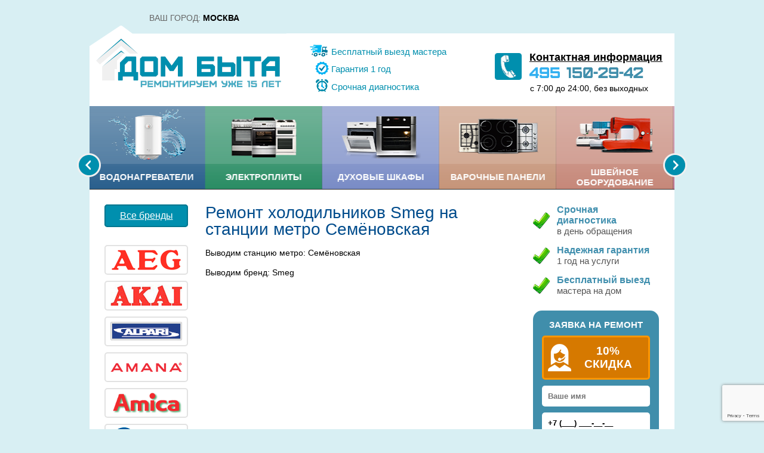

--- FILE ---
content_type: text/html; charset=UTF-8
request_url: https://dom-byt.ru/fridge/smeg/metro-semyonovskaya
body_size: 4024
content:
<!DOCTYPE html>
<html lang="ru">
    <head>
        <meta charset="utf-8">
<meta name="_token" content="5zncJP8CTMppKG3LA8JUBGcvjTlASJffe8GBl9ia"/>
<meta name="google-site-verification" content="TQITAAvUJt7xSN0o9EaN7YMfPivIJS59ioe8gOZmZp4" />
 <meta name="description" content="Наш сервисный центр "Дом Быта" выполняет ремонт холодильников Smeg рядом с метро Семёновская на дому. На все работы дается гарантия. Выезд мастера в удобное вам время!">  <meta name="keywords" content="ремонт холодильников Smeg метро Семёновская"> <meta name="viewport" content="width=device-width, initial-scale=1.0">
<meta name="robots" content="">

<title>Ремонт холодильников Smeg метро Семёновская</title>

<link rel="shortcut icon" href="/favicon.ico" type="image/x-icon">

<link href="/css/global.css" rel="stylesheet">
<link href="/css/owl.theme.css" rel="stylesheet">
<link href="/css/owl.carousel.css" rel="stylesheet">
<link href="/css/sweetalert.css" rel="stylesheet">

<script src="/js/jquery.min.js"></script>
<script src="/js/sweetalert.min.js"></script>
<script src="/js/imask.js"></script>


<!-- Yandex.Metrika counter -->
<script type="text/javascript" >
   (function(m,e,t,r,i,k,a){m[i]=m[i]||function(){(m[i].a=m[i].a||[]).push(arguments)};
   m[i].l=1*new Date();k=e.createElement(t),a=e.getElementsByTagName(t)[0],k.async=1,k.src=r,a.parentNode.insertBefore(k,a)})
   (window, document, "script", "https://mc.yandex.ru/metrika/tag.js", "ym");

   ym(72421129, "init", {
        clickmap:true,
        trackLinks:true,
        accurateTrackBounce:true,
        webvisor:true
   });
</script>
<!-- /Yandex.Metrika counter -->

<script src="https://www.google.com/recaptcha/api.js?render=6LdwGBogAAAAADMJc394pjYZOiYxXVr0ec8SNBdm"></script>

<script src="/js/global.js" type="text/javascript"></script>
    </head>

    <body data-ya="72421129">
        <section id="regions">
    <div class="container">
        <span class="regions_a">Ваш город:</span>
        <span class="regions_active"></span>
        <span class="regions_nav">
                                    <a class="active" href="http://dom-byt.ru">Москва</a>
                                                                                                                                                                        </span>
    </div>
</section>        <section id="header"  class="mode" >
    <div class="container">
        <div class="logo"><a href="/"></a></div>
        <div class="advantages desktop-only">
            <table>
                                    <tr>
                        <td class="icon"><img src="/img/adv-small-1.png"/></td>
                        <td><a href="/master">Бесплатный выезд мастера</a></td>
                    </tr>
                                <tr>
                    <td class="icon"><img src="/img/adv-small-2.png"/></td>
                    <td><a href="/warranty">Гарантия 1 год</a></td>
                </tr>
                <tr>
                    <td class="icon"><img src="/img/adv-small-3.png"/></td>
                    <td><a href="/diagnostics">Срочная диагностика</a></td>
                </tr>
            </table>
        </div>

        <div class="advantages-mobile owl-carousel owl-theme desktop-only">
                            <div class="item">
                    <div class="icon"><img src="/img/adv-small-1.png"/></div>
                    <div><a href="/master">Бесплатный выезд мастера</a></div>
                </div>
                        <div class="item">
                <div class="icon"><img src="/img/adv-small-2.png"/></div>
                <div><a href="/warranty">Гарантия 1 год</a></div>
            </div>
            <div class="item">
                <div class="icon"><img src="/img/adv-small-3.png"/></div>
                <div><a href="/diagnostics">Срочная диагностика</a></div>
            </div>
        </div>
        <div class="contact">
            <div class="phoneicon"></div>
            <a href="/contact">Контактная информация</a>
            <div class="phone">
                <a href="tel:+74951502942"><span>495</span> 150-29-42
                </a>
                <p class="schedule">с 7:00 до 24:00, без выходных</p>
            </div>
        </div>
    </div>
</section>
        <section id="categories"  class="desktop-only" >
    <div class="container">
        <div id="slider" class="owl-carousel">
                                            <div class="block" >
                        <a href="/vacuum">
                            <img src="/img/sections/vacuum.png">
                            <div class="name"><span>Пылесосы</span></div>
                        </a>
                    </div>
                                                                <div class="block" >
                        <a href="/fridge">
                            <img src="/img/sections/fridge.png">
                            <div class="name"><span>Холодильники</span></div>
                        </a>
                    </div>
                                                                <div class="block" >
                        <a href="/washer">
                            <img src="/img/sections/washer.png">
                            <div class="name"><span>Стиральные машины</span></div>
                        </a>
                    </div>
                                                                <div class="block" >
                        <a href="/dishwasher">
                            <img src="/img/sections/dishwasher.png">
                            <div class="name"><span>Посудомоечные машины</span></div>
                        </a>
                    </div>
                                                                <div class="block" >
                        <a href="/waterheater">
                            <img src="/img/sections/waterheater.png">
                            <div class="name"><span>Водонагреватели</span></div>
                        </a>
                    </div>
                                                                <div class="block" >
                        <a href="/cooker">
                            <img src="/img/sections/cooker.png">
                            <div class="name"><span>Электроплиты</span></div>
                        </a>
                    </div>
                                                                <div class="block" >
                        <a href="/oven">
                            <img src="/img/sections/oven.png">
                            <div class="name"><span>Духовые шкафы</span></div>
                        </a>
                    </div>
                                                                <div class="block" >
                        <a href="/hob">
                            <img src="/img/sections/hob.png">
                            <div class="name"><span>Варочные панели</span></div>
                        </a>
                    </div>
                                                                <div class="block" >
                        <a href="/sewing">
                            <img src="/img/sections/sewing.png">
                            <div class="name"><span>Швейное оборудование</span></div>
                        </a>
                    </div>
                                                                <div class="block" >
                        <a href="/multicookers">
                            <img src="/img/sections/multicookers.png">
                            <div class="name"><span>Мультиварки</span></div>
                        </a>
                    </div>
                                                                <div class="block" >
                        <a href="/coffee">
                            <img src="/img/sections/coffee.png">
                            <div class="name"><span>Кофемашины</span></div>
                        </a>
                    </div>
                                    </div>
    </div>
</section>

<script src="/js/owl.carousel.min.js"></script>
<script>
    $(document).ready(function($) {
        $("#slider").owlCarousel({
            items : 5,
            navigation : true,
            pagination : false,
            navigationText : ["",""],
            autoPlay : true,
            stopOnHover : true,
            scrollPerPage : true,
        });
        if( $('#currentslide').length == 1 ) {
            var num = $('#currentslide').parent().index();
            $("#slider").data('owlCarousel').jumpTo(num);
        }
    });
</script>        
                    <section id="content" >
    <div class="container">

                    <div class="leftside">
                <div class="brands">
                                            <a class="brand" href="/fridge/aeg">
                            <img src="/img/brands/aeg.png" alt="" />
                        </a>
                                            <a class="brand" href="/fridge/akai">
                            <img src="/img/brands/akai.png" alt="" />
                        </a>
                                            <a class="brand" href="/fridge/alpari">
                            <img src="/img/brands/alpari.png" alt="" />
                        </a>
                                            <a class="brand" href="/fridge/amana">
                            <img src="/img/brands/amana.png" alt="" />
                        </a>
                                            <a class="brand" href="/fridge/amica">
                            <img src="/img/brands/amica.png" alt="" />
                        </a>
                                            <a class="brand" href="/fridge/ardo">
                            <img src="/img/brands/ardo.png" alt="" />
                        </a>
                                            <a class="brand" href="/fridge/ariston">
                            <img src="/img/brands/ariston.png" alt="" />
                        </a>
                                            <a class="brand" href="/fridge/artevino">
                            <img src="/img/brands/artevino.png" alt="" />
                        </a>
                                            <a class="brand" href="/fridge/asko">
                            <img src="/img/brands/asko.png" alt="" />
                        </a>
                                            <a class="brand" href="/fridge/atlant">
                            <img src="/img/brands/atlant.png" alt="" />
                        </a>
                                            <a class="brand" href="/fridge/avex">
                            <img src="/img/brands/avex.png" alt="" />
                        </a>
                                            <a class="brand" href="/fridge/baumatic">
                            <img src="/img/brands/baumatic.png" alt="" />
                        </a>
                                            <a class="brand" href="/fridge/beko">
                            <img src="/img/brands/beko.png" alt="" />
                        </a>
                                            <a class="brand" href="/fridge/birusa">
                            <img src="/img/brands/birusa.png" alt="" />
                        </a>
                                            <a class="brand" href="/fridge/blomberg">
                            <img src="/img/brands/blomberg.png" alt="" />
                        </a>
                                            <a class="brand" href="/fridge/bomann">
                            <img src="/img/brands/bomann.png" alt="" />
                        </a>
                                            <a class="brand" href="/fridge/bompani">
                            <img src="/img/brands/bompani.png" alt="" />
                        </a>
                                            <a class="brand" href="/fridge/bosch">
                            <img src="/img/brands/bosch.png" alt="" />
                        </a>
                                            <a class="brand" href="/fridge/braun">
                            <img src="/img/brands/braun.png" alt="" />
                        </a>
                                            <a class="brand" href="/fridge/candy">
                            <img src="/img/brands/candy.png" alt="" />
                        </a>
                                            <a class="brand" href="/fridge/caso">
                            <img src="/img/brands/caso.png" alt="" />
                        </a>
                                            <a class="brand" href="/fridge/chamber">
                            <img src="/img/brands/chamber.png" alt="" />
                        </a>
                                            <a class="brand" href="/fridge/daewoo">
                            <img src="/img/brands/daewoo.png" alt="" />
                        </a>
                                            <a class="brand" href="/fridge/electrolux">
                            <img src="/img/brands/electrolux.png" alt="" />
                        </a>
                                            <a class="brand" href="/fridge/frigidaire">
                            <img src="/img/brands/frigidaire.png" alt="" />
                        </a>
                                            <a class="brand" href="/fridge/gaggenau">
                            <img src="/img/brands/gaggenau.png" alt="" />
                        </a>
                                            <a class="brand" href="/fridge/ge">
                            <img src="/img/brands/ge.png" alt="" />
                        </a>
                                            <a class="brand" href="/fridge/gorenje">
                            <img src="/img/brands/gorenje.png" alt="" />
                        </a>
                                            <a class="brand" href="/fridge/gunter-and-hauer">
                            <img src="/img/brands/gunter-and-hauer.png" alt="" />
                        </a>
                                            <a class="brand" href="/fridge/haier">
                            <img src="/img/brands/haier.png" alt="" />
                        </a>
                                            <a class="brand" href="/fridge/hansa">
                            <img src="/img/brands/hansa.png" alt="" />
                        </a>
                                            <a class="brand" href="/fridge/hitachi">
                            <img src="/img/brands/hitachi.png" alt="" />
                        </a>
                                            <a class="brand" href="/fridge/hotpoint-ariston">
                            <img src="/img/brands/hotpoint-ariston.png" alt="" />
                        </a>
                                            <a class="brand" href="/fridge/indesit">
                            <img src="/img/brands/indesit.png" alt="" />
                        </a>
                                            <a class="brand" href="/fridge/korting">
                            <img src="/img/brands/korting.png" alt="" />
                        </a>
                                            <a class="brand" href="/fridge/kuppersberg">
                            <img src="/img/brands/kuppersberg.png" alt="" />
                        </a>
                                            <a class="brand" href="/fridge/kuppersbusch">
                            <img src="/img/brands/kuppersbusch.png" alt="" />
                        </a>
                                            <a class="brand" href="/fridge/lg">
                            <img src="/img/brands/lg.png" alt="" />
                        </a>
                                            <a class="brand" href="/fridge/liebherr">
                            <img src="/img/brands/liebherr.png" alt="" />
                        </a>
                                            <a class="brand" href="/fridge/maytag">
                            <img src="/img/brands/maytag.png" alt="" />
                        </a>
                                            <a class="brand" href="/fridge/miele">
                            <img src="/img/brands/miele.png" alt="" />
                        </a>
                                            <a class="brand" href="/fridge/neff">
                            <img src="/img/brands/neff.png" alt="" />
                        </a>
                                            <a class="brand" href="/fridge/nord">
                            <img src="/img/brands/nord.png" alt="" />
                        </a>
                                            <a class="brand" href="/fridge/panasonic">
                            <img src="/img/brands/panasonic.png" alt="" />
                        </a>
                                            <a class="brand" href="/fridge/polair">
                            <img src="/img/brands/polair.png" alt="" />
                        </a>
                                            <a class="brand" href="/fridge/pozis">
                            <img src="/img/brands/pozis.png" alt="" />
                        </a>
                                            <a class="brand" href="/fridge/samsung">
                            <img src="/img/brands/samsung.png" alt="" />
                        </a>
                                            <a class="brand" href="/fridge/sanyo">
                            <img src="/img/brands/sanyo.png" alt="" />
                        </a>
                                            <a class="brand" href="/fridge/sharp">
                            <img src="/img/brands/sharp.png" alt="" />
                        </a>
                                            <a class="brand" href="/fridge/shivaki">
                            <img src="/img/brands/shivaki.png" alt="" />
                        </a>
                                            <a class="brand" href="/fridge/siemens">
                            <img src="/img/brands/siemens.png" alt="" />
                        </a>
                                            <a class="brand" href="/fridge/smeg">
                            <img src="/img/brands/smeg.png" alt="" />
                        </a>
                                            <a class="brand" href="/fridge/stinol">
                            <img src="/img/brands/stinol.png" alt="" />
                        </a>
                                            <a class="brand" href="/fridge/sub-zero">
                            <img src="/img/brands/sub-zero.png" alt="" />
                        </a>
                                            <a class="brand" href="/fridge/supra">
                            <img src="/img/brands/supra.png" alt="" />
                        </a>
                                            <a class="brand" href="/fridge/toshiba">
                            <img src="/img/brands/toshiba.png" alt="" />
                        </a>
                                            <a class="brand" href="/fridge/vestel">
                            <img src="/img/brands/vestel.png" alt="" />
                        </a>
                                            <a class="brand" href="/fridge/vestfrost">
                            <img src="/img/brands/vestfrost.png" alt="" />
                        </a>
                                            <a class="brand" href="/fridge/vr">
                            <img src="/img/brands/vr.png" alt="" />
                        </a>
                                            <a class="brand" href="/fridge/whirlpool">
                            <img src="/img/brands/whirlpool.png" alt="" />
                        </a>
                                            <a class="brand" href="/fridge/zanussi">
                            <img src="/img/brands/zanussi.png" alt="" />
                        </a>
                                            <a class="brand" href="/fridge/zertek">
                            <img src="/img/brands/zertek.png" alt="" />
                        </a>
                                    </div>
            </div>
        
        <div class="content">
            <h1>Ремонт холодильников Smeg на станции метро Семёновская</h1>
            <div class="text">
                <p>Выводим станцию метро: Семёновская</p>
<p>Выводим бренд: Smeg</p>
            </div>
            <div class="info">
                
            </div>

                    </div>
        <div class="rightside">
            <div class="advantages ">
    <div>
        <span><a href="/diagnostics">Срочная диагностика</a></span><br>
        в день обращения
    </div>
    <div>
        <span><a href="/warranty">Надежная гарантия</a></span><br>
        1 год на услуги
    </div>
            <div>
            <span><a href="/master">Бесплатный выезд</a></span><br>
            мастера на дом
        </div>
    </div>
<div class="order">
    <span>Заявка на ремонт</span>
    <div class="discount">10% Скидка</div>
    <form method="POST" action="https://dom-byt.ru/order" accept-charset="UTF-8" id="order-sidebar"><input name="_token" type="hidden" value="5zncJP8CTMppKG3LA8JUBGcvjTlASJffe8GBl9ia">
        <input name="name" type="text" placeholder="Ваше имя" value="">
        <input name="phone" type="text" placeholder="Ваш телефон" value="">
        <textarea name="info" placeholder="Описание неисправности" rows="3" cols="20" wrap="virtual"></textarea>
        <input type="submit" name="send" id="button" value="Отправить">
        <p class="policy-claim" style="font-size: 10px; margin-top: 10px; width: 103%;">
            Нажимая кнопку «Отправить», вы соглашаетесь на обработку персональных данных и подтверждаете своё совершеннолетие в соответствии
            <a href="/policy">с условиями</a>.
        </p>
    </form>
</div>        </div>
    </div>
</section>        
        <section id="footer">
    <div class="container">
        <div class="lside desktop-only">
            2009–2026 © «Дом Быта»<br>
            Ремонт бытовой техники.<br>
            <a href="/terms-of-service">Условия обслуживания</a><br>
        </div>
        <div class="mside">
            Наш телефон Москве:<br>
            <a href="tel:+74951502942">+7 (495) 150-29-42</a><br>
            <b>Звоните!</b><br>
        </div>
        <div class="rside desktop-only">
            Поддержка и продвижение сайта<br>
            компания «Воксель Плюс»<br>
            <a href="/policy">Политика конфиденциальности</a>
        </div>
    </div>
</section>

<!-- Yandex.Metrika counter -->
<noscript><div><img src="https://mc.yandex.ru/watch/72421129" style="position:absolute; left:-9999px;" alt="" /></div></noscript>
<!-- /Yandex.Metrika counter -->
    </body>
</html>


--- FILE ---
content_type: text/html; charset=utf-8
request_url: https://www.google.com/recaptcha/api2/anchor?ar=1&k=6LdwGBogAAAAADMJc394pjYZOiYxXVr0ec8SNBdm&co=aHR0cHM6Ly9kb20tYnl0LnJ1OjQ0Mw..&hl=en&v=PoyoqOPhxBO7pBk68S4YbpHZ&size=invisible&anchor-ms=120000&execute-ms=30000&cb=ufu2vhlftxbq
body_size: 48714
content:
<!DOCTYPE HTML><html dir="ltr" lang="en"><head><meta http-equiv="Content-Type" content="text/html; charset=UTF-8">
<meta http-equiv="X-UA-Compatible" content="IE=edge">
<title>reCAPTCHA</title>
<style type="text/css">
/* cyrillic-ext */
@font-face {
  font-family: 'Roboto';
  font-style: normal;
  font-weight: 400;
  font-stretch: 100%;
  src: url(//fonts.gstatic.com/s/roboto/v48/KFO7CnqEu92Fr1ME7kSn66aGLdTylUAMa3GUBHMdazTgWw.woff2) format('woff2');
  unicode-range: U+0460-052F, U+1C80-1C8A, U+20B4, U+2DE0-2DFF, U+A640-A69F, U+FE2E-FE2F;
}
/* cyrillic */
@font-face {
  font-family: 'Roboto';
  font-style: normal;
  font-weight: 400;
  font-stretch: 100%;
  src: url(//fonts.gstatic.com/s/roboto/v48/KFO7CnqEu92Fr1ME7kSn66aGLdTylUAMa3iUBHMdazTgWw.woff2) format('woff2');
  unicode-range: U+0301, U+0400-045F, U+0490-0491, U+04B0-04B1, U+2116;
}
/* greek-ext */
@font-face {
  font-family: 'Roboto';
  font-style: normal;
  font-weight: 400;
  font-stretch: 100%;
  src: url(//fonts.gstatic.com/s/roboto/v48/KFO7CnqEu92Fr1ME7kSn66aGLdTylUAMa3CUBHMdazTgWw.woff2) format('woff2');
  unicode-range: U+1F00-1FFF;
}
/* greek */
@font-face {
  font-family: 'Roboto';
  font-style: normal;
  font-weight: 400;
  font-stretch: 100%;
  src: url(//fonts.gstatic.com/s/roboto/v48/KFO7CnqEu92Fr1ME7kSn66aGLdTylUAMa3-UBHMdazTgWw.woff2) format('woff2');
  unicode-range: U+0370-0377, U+037A-037F, U+0384-038A, U+038C, U+038E-03A1, U+03A3-03FF;
}
/* math */
@font-face {
  font-family: 'Roboto';
  font-style: normal;
  font-weight: 400;
  font-stretch: 100%;
  src: url(//fonts.gstatic.com/s/roboto/v48/KFO7CnqEu92Fr1ME7kSn66aGLdTylUAMawCUBHMdazTgWw.woff2) format('woff2');
  unicode-range: U+0302-0303, U+0305, U+0307-0308, U+0310, U+0312, U+0315, U+031A, U+0326-0327, U+032C, U+032F-0330, U+0332-0333, U+0338, U+033A, U+0346, U+034D, U+0391-03A1, U+03A3-03A9, U+03B1-03C9, U+03D1, U+03D5-03D6, U+03F0-03F1, U+03F4-03F5, U+2016-2017, U+2034-2038, U+203C, U+2040, U+2043, U+2047, U+2050, U+2057, U+205F, U+2070-2071, U+2074-208E, U+2090-209C, U+20D0-20DC, U+20E1, U+20E5-20EF, U+2100-2112, U+2114-2115, U+2117-2121, U+2123-214F, U+2190, U+2192, U+2194-21AE, U+21B0-21E5, U+21F1-21F2, U+21F4-2211, U+2213-2214, U+2216-22FF, U+2308-230B, U+2310, U+2319, U+231C-2321, U+2336-237A, U+237C, U+2395, U+239B-23B7, U+23D0, U+23DC-23E1, U+2474-2475, U+25AF, U+25B3, U+25B7, U+25BD, U+25C1, U+25CA, U+25CC, U+25FB, U+266D-266F, U+27C0-27FF, U+2900-2AFF, U+2B0E-2B11, U+2B30-2B4C, U+2BFE, U+3030, U+FF5B, U+FF5D, U+1D400-1D7FF, U+1EE00-1EEFF;
}
/* symbols */
@font-face {
  font-family: 'Roboto';
  font-style: normal;
  font-weight: 400;
  font-stretch: 100%;
  src: url(//fonts.gstatic.com/s/roboto/v48/KFO7CnqEu92Fr1ME7kSn66aGLdTylUAMaxKUBHMdazTgWw.woff2) format('woff2');
  unicode-range: U+0001-000C, U+000E-001F, U+007F-009F, U+20DD-20E0, U+20E2-20E4, U+2150-218F, U+2190, U+2192, U+2194-2199, U+21AF, U+21E6-21F0, U+21F3, U+2218-2219, U+2299, U+22C4-22C6, U+2300-243F, U+2440-244A, U+2460-24FF, U+25A0-27BF, U+2800-28FF, U+2921-2922, U+2981, U+29BF, U+29EB, U+2B00-2BFF, U+4DC0-4DFF, U+FFF9-FFFB, U+10140-1018E, U+10190-1019C, U+101A0, U+101D0-101FD, U+102E0-102FB, U+10E60-10E7E, U+1D2C0-1D2D3, U+1D2E0-1D37F, U+1F000-1F0FF, U+1F100-1F1AD, U+1F1E6-1F1FF, U+1F30D-1F30F, U+1F315, U+1F31C, U+1F31E, U+1F320-1F32C, U+1F336, U+1F378, U+1F37D, U+1F382, U+1F393-1F39F, U+1F3A7-1F3A8, U+1F3AC-1F3AF, U+1F3C2, U+1F3C4-1F3C6, U+1F3CA-1F3CE, U+1F3D4-1F3E0, U+1F3ED, U+1F3F1-1F3F3, U+1F3F5-1F3F7, U+1F408, U+1F415, U+1F41F, U+1F426, U+1F43F, U+1F441-1F442, U+1F444, U+1F446-1F449, U+1F44C-1F44E, U+1F453, U+1F46A, U+1F47D, U+1F4A3, U+1F4B0, U+1F4B3, U+1F4B9, U+1F4BB, U+1F4BF, U+1F4C8-1F4CB, U+1F4D6, U+1F4DA, U+1F4DF, U+1F4E3-1F4E6, U+1F4EA-1F4ED, U+1F4F7, U+1F4F9-1F4FB, U+1F4FD-1F4FE, U+1F503, U+1F507-1F50B, U+1F50D, U+1F512-1F513, U+1F53E-1F54A, U+1F54F-1F5FA, U+1F610, U+1F650-1F67F, U+1F687, U+1F68D, U+1F691, U+1F694, U+1F698, U+1F6AD, U+1F6B2, U+1F6B9-1F6BA, U+1F6BC, U+1F6C6-1F6CF, U+1F6D3-1F6D7, U+1F6E0-1F6EA, U+1F6F0-1F6F3, U+1F6F7-1F6FC, U+1F700-1F7FF, U+1F800-1F80B, U+1F810-1F847, U+1F850-1F859, U+1F860-1F887, U+1F890-1F8AD, U+1F8B0-1F8BB, U+1F8C0-1F8C1, U+1F900-1F90B, U+1F93B, U+1F946, U+1F984, U+1F996, U+1F9E9, U+1FA00-1FA6F, U+1FA70-1FA7C, U+1FA80-1FA89, U+1FA8F-1FAC6, U+1FACE-1FADC, U+1FADF-1FAE9, U+1FAF0-1FAF8, U+1FB00-1FBFF;
}
/* vietnamese */
@font-face {
  font-family: 'Roboto';
  font-style: normal;
  font-weight: 400;
  font-stretch: 100%;
  src: url(//fonts.gstatic.com/s/roboto/v48/KFO7CnqEu92Fr1ME7kSn66aGLdTylUAMa3OUBHMdazTgWw.woff2) format('woff2');
  unicode-range: U+0102-0103, U+0110-0111, U+0128-0129, U+0168-0169, U+01A0-01A1, U+01AF-01B0, U+0300-0301, U+0303-0304, U+0308-0309, U+0323, U+0329, U+1EA0-1EF9, U+20AB;
}
/* latin-ext */
@font-face {
  font-family: 'Roboto';
  font-style: normal;
  font-weight: 400;
  font-stretch: 100%;
  src: url(//fonts.gstatic.com/s/roboto/v48/KFO7CnqEu92Fr1ME7kSn66aGLdTylUAMa3KUBHMdazTgWw.woff2) format('woff2');
  unicode-range: U+0100-02BA, U+02BD-02C5, U+02C7-02CC, U+02CE-02D7, U+02DD-02FF, U+0304, U+0308, U+0329, U+1D00-1DBF, U+1E00-1E9F, U+1EF2-1EFF, U+2020, U+20A0-20AB, U+20AD-20C0, U+2113, U+2C60-2C7F, U+A720-A7FF;
}
/* latin */
@font-face {
  font-family: 'Roboto';
  font-style: normal;
  font-weight: 400;
  font-stretch: 100%;
  src: url(//fonts.gstatic.com/s/roboto/v48/KFO7CnqEu92Fr1ME7kSn66aGLdTylUAMa3yUBHMdazQ.woff2) format('woff2');
  unicode-range: U+0000-00FF, U+0131, U+0152-0153, U+02BB-02BC, U+02C6, U+02DA, U+02DC, U+0304, U+0308, U+0329, U+2000-206F, U+20AC, U+2122, U+2191, U+2193, U+2212, U+2215, U+FEFF, U+FFFD;
}
/* cyrillic-ext */
@font-face {
  font-family: 'Roboto';
  font-style: normal;
  font-weight: 500;
  font-stretch: 100%;
  src: url(//fonts.gstatic.com/s/roboto/v48/KFO7CnqEu92Fr1ME7kSn66aGLdTylUAMa3GUBHMdazTgWw.woff2) format('woff2');
  unicode-range: U+0460-052F, U+1C80-1C8A, U+20B4, U+2DE0-2DFF, U+A640-A69F, U+FE2E-FE2F;
}
/* cyrillic */
@font-face {
  font-family: 'Roboto';
  font-style: normal;
  font-weight: 500;
  font-stretch: 100%;
  src: url(//fonts.gstatic.com/s/roboto/v48/KFO7CnqEu92Fr1ME7kSn66aGLdTylUAMa3iUBHMdazTgWw.woff2) format('woff2');
  unicode-range: U+0301, U+0400-045F, U+0490-0491, U+04B0-04B1, U+2116;
}
/* greek-ext */
@font-face {
  font-family: 'Roboto';
  font-style: normal;
  font-weight: 500;
  font-stretch: 100%;
  src: url(//fonts.gstatic.com/s/roboto/v48/KFO7CnqEu92Fr1ME7kSn66aGLdTylUAMa3CUBHMdazTgWw.woff2) format('woff2');
  unicode-range: U+1F00-1FFF;
}
/* greek */
@font-face {
  font-family: 'Roboto';
  font-style: normal;
  font-weight: 500;
  font-stretch: 100%;
  src: url(//fonts.gstatic.com/s/roboto/v48/KFO7CnqEu92Fr1ME7kSn66aGLdTylUAMa3-UBHMdazTgWw.woff2) format('woff2');
  unicode-range: U+0370-0377, U+037A-037F, U+0384-038A, U+038C, U+038E-03A1, U+03A3-03FF;
}
/* math */
@font-face {
  font-family: 'Roboto';
  font-style: normal;
  font-weight: 500;
  font-stretch: 100%;
  src: url(//fonts.gstatic.com/s/roboto/v48/KFO7CnqEu92Fr1ME7kSn66aGLdTylUAMawCUBHMdazTgWw.woff2) format('woff2');
  unicode-range: U+0302-0303, U+0305, U+0307-0308, U+0310, U+0312, U+0315, U+031A, U+0326-0327, U+032C, U+032F-0330, U+0332-0333, U+0338, U+033A, U+0346, U+034D, U+0391-03A1, U+03A3-03A9, U+03B1-03C9, U+03D1, U+03D5-03D6, U+03F0-03F1, U+03F4-03F5, U+2016-2017, U+2034-2038, U+203C, U+2040, U+2043, U+2047, U+2050, U+2057, U+205F, U+2070-2071, U+2074-208E, U+2090-209C, U+20D0-20DC, U+20E1, U+20E5-20EF, U+2100-2112, U+2114-2115, U+2117-2121, U+2123-214F, U+2190, U+2192, U+2194-21AE, U+21B0-21E5, U+21F1-21F2, U+21F4-2211, U+2213-2214, U+2216-22FF, U+2308-230B, U+2310, U+2319, U+231C-2321, U+2336-237A, U+237C, U+2395, U+239B-23B7, U+23D0, U+23DC-23E1, U+2474-2475, U+25AF, U+25B3, U+25B7, U+25BD, U+25C1, U+25CA, U+25CC, U+25FB, U+266D-266F, U+27C0-27FF, U+2900-2AFF, U+2B0E-2B11, U+2B30-2B4C, U+2BFE, U+3030, U+FF5B, U+FF5D, U+1D400-1D7FF, U+1EE00-1EEFF;
}
/* symbols */
@font-face {
  font-family: 'Roboto';
  font-style: normal;
  font-weight: 500;
  font-stretch: 100%;
  src: url(//fonts.gstatic.com/s/roboto/v48/KFO7CnqEu92Fr1ME7kSn66aGLdTylUAMaxKUBHMdazTgWw.woff2) format('woff2');
  unicode-range: U+0001-000C, U+000E-001F, U+007F-009F, U+20DD-20E0, U+20E2-20E4, U+2150-218F, U+2190, U+2192, U+2194-2199, U+21AF, U+21E6-21F0, U+21F3, U+2218-2219, U+2299, U+22C4-22C6, U+2300-243F, U+2440-244A, U+2460-24FF, U+25A0-27BF, U+2800-28FF, U+2921-2922, U+2981, U+29BF, U+29EB, U+2B00-2BFF, U+4DC0-4DFF, U+FFF9-FFFB, U+10140-1018E, U+10190-1019C, U+101A0, U+101D0-101FD, U+102E0-102FB, U+10E60-10E7E, U+1D2C0-1D2D3, U+1D2E0-1D37F, U+1F000-1F0FF, U+1F100-1F1AD, U+1F1E6-1F1FF, U+1F30D-1F30F, U+1F315, U+1F31C, U+1F31E, U+1F320-1F32C, U+1F336, U+1F378, U+1F37D, U+1F382, U+1F393-1F39F, U+1F3A7-1F3A8, U+1F3AC-1F3AF, U+1F3C2, U+1F3C4-1F3C6, U+1F3CA-1F3CE, U+1F3D4-1F3E0, U+1F3ED, U+1F3F1-1F3F3, U+1F3F5-1F3F7, U+1F408, U+1F415, U+1F41F, U+1F426, U+1F43F, U+1F441-1F442, U+1F444, U+1F446-1F449, U+1F44C-1F44E, U+1F453, U+1F46A, U+1F47D, U+1F4A3, U+1F4B0, U+1F4B3, U+1F4B9, U+1F4BB, U+1F4BF, U+1F4C8-1F4CB, U+1F4D6, U+1F4DA, U+1F4DF, U+1F4E3-1F4E6, U+1F4EA-1F4ED, U+1F4F7, U+1F4F9-1F4FB, U+1F4FD-1F4FE, U+1F503, U+1F507-1F50B, U+1F50D, U+1F512-1F513, U+1F53E-1F54A, U+1F54F-1F5FA, U+1F610, U+1F650-1F67F, U+1F687, U+1F68D, U+1F691, U+1F694, U+1F698, U+1F6AD, U+1F6B2, U+1F6B9-1F6BA, U+1F6BC, U+1F6C6-1F6CF, U+1F6D3-1F6D7, U+1F6E0-1F6EA, U+1F6F0-1F6F3, U+1F6F7-1F6FC, U+1F700-1F7FF, U+1F800-1F80B, U+1F810-1F847, U+1F850-1F859, U+1F860-1F887, U+1F890-1F8AD, U+1F8B0-1F8BB, U+1F8C0-1F8C1, U+1F900-1F90B, U+1F93B, U+1F946, U+1F984, U+1F996, U+1F9E9, U+1FA00-1FA6F, U+1FA70-1FA7C, U+1FA80-1FA89, U+1FA8F-1FAC6, U+1FACE-1FADC, U+1FADF-1FAE9, U+1FAF0-1FAF8, U+1FB00-1FBFF;
}
/* vietnamese */
@font-face {
  font-family: 'Roboto';
  font-style: normal;
  font-weight: 500;
  font-stretch: 100%;
  src: url(//fonts.gstatic.com/s/roboto/v48/KFO7CnqEu92Fr1ME7kSn66aGLdTylUAMa3OUBHMdazTgWw.woff2) format('woff2');
  unicode-range: U+0102-0103, U+0110-0111, U+0128-0129, U+0168-0169, U+01A0-01A1, U+01AF-01B0, U+0300-0301, U+0303-0304, U+0308-0309, U+0323, U+0329, U+1EA0-1EF9, U+20AB;
}
/* latin-ext */
@font-face {
  font-family: 'Roboto';
  font-style: normal;
  font-weight: 500;
  font-stretch: 100%;
  src: url(//fonts.gstatic.com/s/roboto/v48/KFO7CnqEu92Fr1ME7kSn66aGLdTylUAMa3KUBHMdazTgWw.woff2) format('woff2');
  unicode-range: U+0100-02BA, U+02BD-02C5, U+02C7-02CC, U+02CE-02D7, U+02DD-02FF, U+0304, U+0308, U+0329, U+1D00-1DBF, U+1E00-1E9F, U+1EF2-1EFF, U+2020, U+20A0-20AB, U+20AD-20C0, U+2113, U+2C60-2C7F, U+A720-A7FF;
}
/* latin */
@font-face {
  font-family: 'Roboto';
  font-style: normal;
  font-weight: 500;
  font-stretch: 100%;
  src: url(//fonts.gstatic.com/s/roboto/v48/KFO7CnqEu92Fr1ME7kSn66aGLdTylUAMa3yUBHMdazQ.woff2) format('woff2');
  unicode-range: U+0000-00FF, U+0131, U+0152-0153, U+02BB-02BC, U+02C6, U+02DA, U+02DC, U+0304, U+0308, U+0329, U+2000-206F, U+20AC, U+2122, U+2191, U+2193, U+2212, U+2215, U+FEFF, U+FFFD;
}
/* cyrillic-ext */
@font-face {
  font-family: 'Roboto';
  font-style: normal;
  font-weight: 900;
  font-stretch: 100%;
  src: url(//fonts.gstatic.com/s/roboto/v48/KFO7CnqEu92Fr1ME7kSn66aGLdTylUAMa3GUBHMdazTgWw.woff2) format('woff2');
  unicode-range: U+0460-052F, U+1C80-1C8A, U+20B4, U+2DE0-2DFF, U+A640-A69F, U+FE2E-FE2F;
}
/* cyrillic */
@font-face {
  font-family: 'Roboto';
  font-style: normal;
  font-weight: 900;
  font-stretch: 100%;
  src: url(//fonts.gstatic.com/s/roboto/v48/KFO7CnqEu92Fr1ME7kSn66aGLdTylUAMa3iUBHMdazTgWw.woff2) format('woff2');
  unicode-range: U+0301, U+0400-045F, U+0490-0491, U+04B0-04B1, U+2116;
}
/* greek-ext */
@font-face {
  font-family: 'Roboto';
  font-style: normal;
  font-weight: 900;
  font-stretch: 100%;
  src: url(//fonts.gstatic.com/s/roboto/v48/KFO7CnqEu92Fr1ME7kSn66aGLdTylUAMa3CUBHMdazTgWw.woff2) format('woff2');
  unicode-range: U+1F00-1FFF;
}
/* greek */
@font-face {
  font-family: 'Roboto';
  font-style: normal;
  font-weight: 900;
  font-stretch: 100%;
  src: url(//fonts.gstatic.com/s/roboto/v48/KFO7CnqEu92Fr1ME7kSn66aGLdTylUAMa3-UBHMdazTgWw.woff2) format('woff2');
  unicode-range: U+0370-0377, U+037A-037F, U+0384-038A, U+038C, U+038E-03A1, U+03A3-03FF;
}
/* math */
@font-face {
  font-family: 'Roboto';
  font-style: normal;
  font-weight: 900;
  font-stretch: 100%;
  src: url(//fonts.gstatic.com/s/roboto/v48/KFO7CnqEu92Fr1ME7kSn66aGLdTylUAMawCUBHMdazTgWw.woff2) format('woff2');
  unicode-range: U+0302-0303, U+0305, U+0307-0308, U+0310, U+0312, U+0315, U+031A, U+0326-0327, U+032C, U+032F-0330, U+0332-0333, U+0338, U+033A, U+0346, U+034D, U+0391-03A1, U+03A3-03A9, U+03B1-03C9, U+03D1, U+03D5-03D6, U+03F0-03F1, U+03F4-03F5, U+2016-2017, U+2034-2038, U+203C, U+2040, U+2043, U+2047, U+2050, U+2057, U+205F, U+2070-2071, U+2074-208E, U+2090-209C, U+20D0-20DC, U+20E1, U+20E5-20EF, U+2100-2112, U+2114-2115, U+2117-2121, U+2123-214F, U+2190, U+2192, U+2194-21AE, U+21B0-21E5, U+21F1-21F2, U+21F4-2211, U+2213-2214, U+2216-22FF, U+2308-230B, U+2310, U+2319, U+231C-2321, U+2336-237A, U+237C, U+2395, U+239B-23B7, U+23D0, U+23DC-23E1, U+2474-2475, U+25AF, U+25B3, U+25B7, U+25BD, U+25C1, U+25CA, U+25CC, U+25FB, U+266D-266F, U+27C0-27FF, U+2900-2AFF, U+2B0E-2B11, U+2B30-2B4C, U+2BFE, U+3030, U+FF5B, U+FF5D, U+1D400-1D7FF, U+1EE00-1EEFF;
}
/* symbols */
@font-face {
  font-family: 'Roboto';
  font-style: normal;
  font-weight: 900;
  font-stretch: 100%;
  src: url(//fonts.gstatic.com/s/roboto/v48/KFO7CnqEu92Fr1ME7kSn66aGLdTylUAMaxKUBHMdazTgWw.woff2) format('woff2');
  unicode-range: U+0001-000C, U+000E-001F, U+007F-009F, U+20DD-20E0, U+20E2-20E4, U+2150-218F, U+2190, U+2192, U+2194-2199, U+21AF, U+21E6-21F0, U+21F3, U+2218-2219, U+2299, U+22C4-22C6, U+2300-243F, U+2440-244A, U+2460-24FF, U+25A0-27BF, U+2800-28FF, U+2921-2922, U+2981, U+29BF, U+29EB, U+2B00-2BFF, U+4DC0-4DFF, U+FFF9-FFFB, U+10140-1018E, U+10190-1019C, U+101A0, U+101D0-101FD, U+102E0-102FB, U+10E60-10E7E, U+1D2C0-1D2D3, U+1D2E0-1D37F, U+1F000-1F0FF, U+1F100-1F1AD, U+1F1E6-1F1FF, U+1F30D-1F30F, U+1F315, U+1F31C, U+1F31E, U+1F320-1F32C, U+1F336, U+1F378, U+1F37D, U+1F382, U+1F393-1F39F, U+1F3A7-1F3A8, U+1F3AC-1F3AF, U+1F3C2, U+1F3C4-1F3C6, U+1F3CA-1F3CE, U+1F3D4-1F3E0, U+1F3ED, U+1F3F1-1F3F3, U+1F3F5-1F3F7, U+1F408, U+1F415, U+1F41F, U+1F426, U+1F43F, U+1F441-1F442, U+1F444, U+1F446-1F449, U+1F44C-1F44E, U+1F453, U+1F46A, U+1F47D, U+1F4A3, U+1F4B0, U+1F4B3, U+1F4B9, U+1F4BB, U+1F4BF, U+1F4C8-1F4CB, U+1F4D6, U+1F4DA, U+1F4DF, U+1F4E3-1F4E6, U+1F4EA-1F4ED, U+1F4F7, U+1F4F9-1F4FB, U+1F4FD-1F4FE, U+1F503, U+1F507-1F50B, U+1F50D, U+1F512-1F513, U+1F53E-1F54A, U+1F54F-1F5FA, U+1F610, U+1F650-1F67F, U+1F687, U+1F68D, U+1F691, U+1F694, U+1F698, U+1F6AD, U+1F6B2, U+1F6B9-1F6BA, U+1F6BC, U+1F6C6-1F6CF, U+1F6D3-1F6D7, U+1F6E0-1F6EA, U+1F6F0-1F6F3, U+1F6F7-1F6FC, U+1F700-1F7FF, U+1F800-1F80B, U+1F810-1F847, U+1F850-1F859, U+1F860-1F887, U+1F890-1F8AD, U+1F8B0-1F8BB, U+1F8C0-1F8C1, U+1F900-1F90B, U+1F93B, U+1F946, U+1F984, U+1F996, U+1F9E9, U+1FA00-1FA6F, U+1FA70-1FA7C, U+1FA80-1FA89, U+1FA8F-1FAC6, U+1FACE-1FADC, U+1FADF-1FAE9, U+1FAF0-1FAF8, U+1FB00-1FBFF;
}
/* vietnamese */
@font-face {
  font-family: 'Roboto';
  font-style: normal;
  font-weight: 900;
  font-stretch: 100%;
  src: url(//fonts.gstatic.com/s/roboto/v48/KFO7CnqEu92Fr1ME7kSn66aGLdTylUAMa3OUBHMdazTgWw.woff2) format('woff2');
  unicode-range: U+0102-0103, U+0110-0111, U+0128-0129, U+0168-0169, U+01A0-01A1, U+01AF-01B0, U+0300-0301, U+0303-0304, U+0308-0309, U+0323, U+0329, U+1EA0-1EF9, U+20AB;
}
/* latin-ext */
@font-face {
  font-family: 'Roboto';
  font-style: normal;
  font-weight: 900;
  font-stretch: 100%;
  src: url(//fonts.gstatic.com/s/roboto/v48/KFO7CnqEu92Fr1ME7kSn66aGLdTylUAMa3KUBHMdazTgWw.woff2) format('woff2');
  unicode-range: U+0100-02BA, U+02BD-02C5, U+02C7-02CC, U+02CE-02D7, U+02DD-02FF, U+0304, U+0308, U+0329, U+1D00-1DBF, U+1E00-1E9F, U+1EF2-1EFF, U+2020, U+20A0-20AB, U+20AD-20C0, U+2113, U+2C60-2C7F, U+A720-A7FF;
}
/* latin */
@font-face {
  font-family: 'Roboto';
  font-style: normal;
  font-weight: 900;
  font-stretch: 100%;
  src: url(//fonts.gstatic.com/s/roboto/v48/KFO7CnqEu92Fr1ME7kSn66aGLdTylUAMa3yUBHMdazQ.woff2) format('woff2');
  unicode-range: U+0000-00FF, U+0131, U+0152-0153, U+02BB-02BC, U+02C6, U+02DA, U+02DC, U+0304, U+0308, U+0329, U+2000-206F, U+20AC, U+2122, U+2191, U+2193, U+2212, U+2215, U+FEFF, U+FFFD;
}

</style>
<link rel="stylesheet" type="text/css" href="https://www.gstatic.com/recaptcha/releases/PoyoqOPhxBO7pBk68S4YbpHZ/styles__ltr.css">
<script nonce="5G7IvWSYLBDbmvfGA4KbGw" type="text/javascript">window['__recaptcha_api'] = 'https://www.google.com/recaptcha/api2/';</script>
<script type="text/javascript" src="https://www.gstatic.com/recaptcha/releases/PoyoqOPhxBO7pBk68S4YbpHZ/recaptcha__en.js" nonce="5G7IvWSYLBDbmvfGA4KbGw">
      
    </script></head>
<body><div id="rc-anchor-alert" class="rc-anchor-alert"></div>
<input type="hidden" id="recaptcha-token" value="[base64]">
<script type="text/javascript" nonce="5G7IvWSYLBDbmvfGA4KbGw">
      recaptcha.anchor.Main.init("[\x22ainput\x22,[\x22bgdata\x22,\x22\x22,\[base64]/[base64]/bmV3IFpbdF0obVswXSk6Sz09Mj9uZXcgWlt0XShtWzBdLG1bMV0pOks9PTM/bmV3IFpbdF0obVswXSxtWzFdLG1bMl0pOks9PTQ/[base64]/[base64]/[base64]/[base64]/[base64]/[base64]/[base64]/[base64]/[base64]/[base64]/[base64]/[base64]/[base64]/[base64]\\u003d\\u003d\x22,\[base64]\\u003d\\u003d\x22,\[base64]/H8OUwoLDhcO7w7kiwoVSw7wtLjnCjMK0JcKOMsO3QnDDi1nDuMKfw7TDm0Ifwq1Pw4vDqcOAwpJmwqHCg8K4RcKlVcKxIcKLf3PDgVN0wqLDrWtwbTTCtcOlYn9TDcO7MMKiw5R/XXvDtcK8O8OXVx3DkVXCucKTw4LCtGtvwqcswrpOw4XDqA7CqsKBEywkwrIUwqrDhcKGwqbCq8Omwq5+wo3DpsKdw4PDvMKSwqvDqDrCs2BABwwjwqXDo8OVw60SdXAMUiXDgj0UMcKxw4cyw7/DtsKYw6fDqMOWw74Tw7ArEMO1woQYw5dLKMOqwozCinHCrcOCw5nDisORDsKFT8OrwotJE8OJQsOHWXvCkcKyw5TDsijCvsK3wrcJwrHCk8KFwpjCv39ewrPDjcO3CsOGSMORN8OGE8Oaw69JwpfCuMOow5/CrcOnw4/DncOlYsKdw5Qtw5twBsKdw6EVwpzDhj4BX1o5w4RDwqpCNhl5esOowobCg8Kdw57CmSDDjCgkJMOSU8OCQMOWw7PCmMOTaS3Do2NyKyvDs8OjG8OuL20VaMO/PUbDi8OQIsKUwqbCosOdJcKYw6LDhU7DkibCikXCuMOdw4XDlsKgM1coHXtoIwzClMO9w6vCsMKEwobDn8OLTsKTPSliO2MqwpwaU8ObIj/Dl8KBwokLw6vChFAvwrXCt8K/wqTCmjvDn8Oaw73DscO9woV0wpdsCsKrwo7DmMKHPcO/OMOKwrXCosO0NnnCuDzDh33CoMOFw4RtGkp9AcO3wqwSLsKCwrzDocOsfDzDiMO/TcOBwoDCjMKGQsKTJygMfRLCl8OnTMKle0xxw5PCmSkpPsOrGANYwovDicOhYWHCj8KCw751N8KwRsO3woZ9w6B/bcOhw70DPCBWcQ1BVEHCg8KlJsKcP2TDpMKyIsK6QyUowrTCncO3eMO0ewvDn8Otw7EiJMKRw4NXwpsLQDxAG8OFCGrCizjCtsOjE8O/ECHClMOJwq9DwoUFwpXDpMOowoXDi0gfw4M2wqEJScKuQsOVWxwXDcKWw4nCuzt/K3TDjMORcQtjPcKAezcPwplgSGLDn8KBB8KqWDrDkU7Cn3sxEMOuwrooWTs5ZFPDr8OKHH/CvcO9wpBkDcK/wqfDoMOVY8OkQsKnwpDCocKGwrTDpj5Uw5fCrMOWWsKjUcKCbsKvM3HCsVXDkcO6IcO5Kg41w5FKwprCmWTDhjwPDMK+PWHCgVgAwr4yBm3DqQvCgHnCqmfDkMOsw7rDtcOZwpPClC7Dm3PDssOpwoJyB8Kdw4AZw6fCr31RwopxASzDh0HDsMK/[base64]/HMK9EsOpw67CvcK1woHDnEFVw4XDmhcrRcOMB8KAaMKQeMO4Oy9yXsKQw6nDjMOtworClMKYZVd5fMKUAnpRwqbDiMKZwq3CmMKpKsOREzJ7ShR1UmReZ8ODTsKVwqXCrcKGwrxVw4vCtsO/w7heTcOSKMOrW8OSw4oKw6XClcKgwprDhsOiwrMpO1bCuHTCtMOHc3nCicOmwojDrzXCuGnDg8KkwoJxJMOwVsOmw7TCgC/DtDtmwofDuMKgTsOywoXDk8Oyw79eOMO3w5XDosOuC8KrwoR2UsKOVi/Dg8Kmw6vCuRodw53DjMKWfxXDsXTCoMKCw4lEwpk+CsKUwo1gIcO9JA7CgsK7QUrCjWbDnCNOQ8OBTmPDjknDrR/ClnnClHDDnHQtdMKMTsKqwqLDh8KzwrPCmy7DrHTCj0DCsMK6w4EuEh3Dhy3Cqi3ChMK0HsOOw49xwq09fMK2Vlddw6h0cnZ4woPCisOeB8KkNyDDjkPCksOnwq/CuSlGwrTDk3rDnU8BIibDsXgKchHDnsO4L8Oww6Asw7U2w5MjUR9xAE/[base64]/BcKPSFDDucKyTcOZd8KHw6Quw6o1ZFIyRsO3wobDlz0nLsKbwr/Ch8Kcwr3DmXo3w67Cm05mwogPw7Z/w5/Di8Ozwp8NesKJPEhNXDLCsRpBw6t3DVlqw6LCksKgw57Cul4Zw5PDncOvEiTCmcKlw6jDiMOnwo/CnWfDusKLesKxF8Kdwr7CtcKnw4DCtcKUw5DDisK/[base64]/[base64]/CnRTCrQFACcK1PVNDKSsfw4lKZ8OzwrQ/S8KkMEkecDHDoiDCgMKsNgDCsQ4GPsK0MHbCscOCLljDhsOXTsKdDwcnw7LDs8O8eznCjMOWdU/DsU85woFlwpdvw54mwqspwp0PNGvDsV3DhsOOGwUnJRPCtsK+w6oUJWPDrsK5agbDqmrCn8KScMKOGcO6W8Ocwq1swo3DhUrCtBXDqCApw43Cu8KaA190w4FuOcOvQsOBwqFTF8OxZFptWDAewoUlSB7CgQ/[base64]/DjzvCusOwfwBTLwTDuMKNwrQ7w6YswqTCtXsJYcO4F8K+SyjCszASwo7DicO8wrV3wqVYWMOFw4gDw6U7wpwXYcKyw7HDjsKLLcObIVvCgBJewpXCn0PDp8K5w5RKBcOFw4HDghRoLQfDjX47TlfCmHU2w5/DiMOXwq9jdG5JMMOmwprCmsO5TMKFwp1MwpENPMOXw785E8KtTBxmMm58w5DCucOrwoTDrcOZExE8wpl0e8K/[base64]/CkcK5wrPCg8Kkw4sdRsKhIhvDlsKNAQA6wqAjdUAxTsOuUsOXAn/DomkKVHTDqS9sw6sLGVrDvMKgGsKnw6HDkjXCvMOvw5DCmcKiOh8Qwq3CncKtwr9Awr92JcKGF8OwT8Ofw492wrHDkyTCr8KoORvCqHHCpMKLOwPCmMKxGMOSw7DCjMKzwoJ1woFyWFzDgcO6AhsYwr/CrSrClQPDiQ4MSClgwrXDvl8RLXvDn07DpcOsSxltw4VQFSwafMKWU8O/O2TCt2LClMOXw607w5oAeVgqw5YXw4rCgyvCoE8cIcOKBzsdwr1WfMKpbMOgw6XClBJLwq9tw6bChkTCsHDDr8KmEWjDl2PCiX9Vw4ILdS/DlsOVwo1xHcOpwqPCiXDClGzDny9XBMO/SsOPS8OuFCYlJXpNwrwxw43DpSMoFsOSwpfCtMK2woETVsOGDsKHw7MUw5YyFsKkw7zDgxHCugfCq8OecSHCnMK7KMKXw7bCg0ccKFvDtR/CssORw69FOMOOKMK/wrB3w5lnZVLCscObP8KGCQpZw6bDuHFFw71Kfk3CqylWwrhSwrRxw5kkQBjCiTPDr8OXwqPCtMOlw4bCnl/CicONwr5ew41Fw4gwXcKePcOPf8K2XTnClMOjw7vDoyzDp8KtwqcEw67CqC3DoMK2woXCrsOYwr7CmcK5Z8OPD8KCSn4Mw4FQw6B5VkjCqVbDnnjCnMOCw5siQMOLVmw6w5IYJ8OjRBMiw6TDnsKfw5/CssK5w7EpY8OLwpHDgVvDjsO8eMOAYCzDucO0SDzCj8Kkw69ew5fCtsO+woc3GBXCvcKiRBMYw5DClQxow6LDuShZbV8Pw5RZwq5mQsOCKU/[base64]/CskRqEXbDjDnDssKdAcOdEH94w7TCs8K6E8KJwpZnw7Vlw4rCjELDrkAgIBzDtMOdZsKUw7wAw5bCr1jDpENTw6LCpHrDvsO2HEA8PgFALGTDrXo4wprDlnfDkcOOw5zDtVPDuMOWecKuwqLCp8OIAMOnKjrDvRYpJsOcWkrCtMOjQcKuMsK6w6/[base64]/Crmgow5DDgMOZwro5wp/DqsOsUGBew7Q1wqQMTsOLICfCglPDrsOiYntRQhDDqsK+JQHCgXQAwp8sw6UdeCIwOn3CocKmfH/CqcKQYcKOQMODwoZTfcKAclQzw6PDtyDCjwhdw5o/EVtqw7lbw5vCv2/[base64]/ChGzClsKgwp/CqcKiw49uwqdtw6nDqRfDp8OAwrTChQ3DqcKAex1gw50uwplJV8K7w6UiI8OFwrfDkCLDmCTDhXJ4wpBPwrLDmEnDk8K1ScKJwprCkcOYwrYmDBnClgZtwoFswrJFwoRyw4ZAA8KsEAfDq8KPw7fCkMKOFW5jw6QOG25hw5rCvnLCnHtpW8OUBAHDp3vDlMKPwp/DtwZRw5XCocKUw7k1YsK9wpLDuRzDhEnDpx8jwrHDoGzDnUIBDcO+I8KIwpTDvijDvTnDnMKiwq4kwoJxMsO7w5s7w5AjfcKxwpsAEsOgaV9/[base64]/fRjCm8KBwq7DvcODRMKfw6Yfw5xfDwwNfV8Ww5bCqcOWHkVlGcOcw6jCtMOUw7trwpnDtHFHH8KMwoE9dDnDr8KRw4HDuCjDoA/[base64]/CmMKmwqwyw4VJw7wKw5hBw5Iiwrpvw7IYAllyw4wgPksaazDCrn8uw5XDisKiw73CncKBaMKEMcOywrFEwodkRWTCohAuGXMvwobDgQs1wqbDscKVw74IdQp3wrbCvcKZYnDCrcKeKsKjaATCsVosD23DsMOpbRwjWMK/b3bCssKaAsK1VzXDulMSw7XDp8OrHMOOwpPDuRfCjsKoRGvCsU9xw5VVwqVgwod0XcOPKVwsFBJAw4JGCgLDtsKCY8ODwqDDkMKXwqJJBw/DiUbDrX9Dfk/Dg8OqK8K2wrk9DcKpGcKcGMK6wrMhCnoddUDCi8Kxw6xpwrPCpcK1w582w7BtwpkZMsKMwpAbH8Kjw6YDK1fCrAdAJhvCtXvCqlkSw4/[base64]/[base64]/[base64]/w4dZXgrDnCDCrMOrGWnDqcOAwq3Coh3DoS9JZwoAHhXCj1zClMKJVWtNwr/[base64]/wqNIA2U4wr9Bw5fDtMOewovCuxzCtMOZVAnDgcOpwr/DsUURw6tuwrJwZ8KWw5wRworCqgQ5WBpPwpbDuU3CsnoNwo8uwqfDj8KSCsKmwo0Ow7loaMKxw6B8w6Bow4HDlknDiMKlw7RiPBpEw79vIyPDjEXDi1ZpLwNmwqJgHXcFwrA6IMOKe8KMwrLDrWLDvcKDwqfCgMK/wpRDWhLCgH1ww7ggOsODwqPCuGplNjvCtMK0YsKzdRIBwp3CgH/CrxQdwotTwqPCk8KGRGp/CRQOScOJY8O7fsKHw5/DmMOmwoQVw6xcWxHDncO2fzcGwrrDmcKISjEKRMK/[base64]/CjcObHl7CgsKEHRTCtsO+d3vDu8OeX3zDgnwWNsOuX8Kaw47DkcKEwrzCvArDn8KDwpkMQMOzw40pwqDCjE3DrCnDrcKgRhHCujXCm8OAH23DrcOYw5HCnkZYAsO+ZCfDpMKna8OwfMKZw78Qw4JwworCt8KRw57CjMKYwqp6wprCm8OZwo3DtU/DlEhqHAhnRRdCw6F0JsOjwqFSwoDDp2UMAVzDkF5Ow5UAwpZ7w4DDnjLCoVMDw63CrUslwoPDkQ7CjHdLwotmw6Ycw4I4SlHDoMKAVMOowpbCt8Ouwp5/wrZJLDATUx5CcX3CjzM1UcOOw7TClSJxNQfCqwkOQMO2w7TDpMKmNsOBw55Gwqt/wpvClEFlw4pWego3THpmbsOOIsOqwoJEwr7Dk8Oowq5+D8KAwpwcLMOwwr92BBo+w6s9w4HCqcKmHMKfwrPDt8Oyw5nClsOuWWQpEBPCsxBSCcO5wprDpQ7DkhXDuhrCkMORwo02DxjDun/DlMOvY8KAw7MVw7QAw5jCj8OLw4BHUD7CkTtZa2cgwpTDncKfKsO2wo7CiX91w7YRQmLCjMOwb8OqN8KbY8KDw6XCgUpUw7/[base64]/fxPDuwIKw7kiwozCl8O2cBlSw5HDhMOuYWzDgsKpwrbCm3TCj8KpwrIXOsOQw5AaZADDm8OKwqnDkATDiBzDl8OqEVnDncOfWlvDg8K+w48iwpTCpipUwpzCsVrDoh/Dk8OQw6DDr1E9w4PDi8K5wqjDulDCu8K3wqfDoMO0b8KOHx4JPMOnF0pXFmEhwoRVwp/DqhDCtyTChcOwKyfCuhLCssO4VcO/wrDCsMKqw6RXw7PCu3TCiElsTn8awqLDrw7DosK+w6fDq8KXK8O4w7E8Zx12wr11BB4EUx15BsKrCQDDu8KUNQkCwokww7jDjcKOSsK/bTnCkQhBw7QRM07CqVg/HMOLwo7DtFLDiUJjdsKoLzIsw5TDlH5ZwoQsQMOvw7vCisO2HsKAwp/[base64]/[base64]/ClWLCqcOLwq8gw73DksOcw7xGKxkid8OHw7HCiHTDpGfCpcO6FMKHwpLCjSPCkMKXHMKjwp8/JxonXcOFw4pcMCLDksOjC8Ktw6fDv2sqWyHCtGQwwptDw67DgxXCnDYzwrrDl8Kjw6oTw6vDoV4ZIMOQckICwoJmHsK7Ww3CtcKgWSPCp3YEwpFZZsKmBcOrw4A/V8KAVhXDqmhRwrQnwqxrSABwTsK1QcK7wo1RVsKvb8OAP3wFwqvCixzDo8OVwrJ0NDUBSkwqw7jCgMKrwpTCpMOGD0DDhmFwe8Kfw40TIsOiw67Co0olw4fCusOIOABewoM0fsOaDcOKwrN6PhXDt0oTL8OaX1bDnsKgW8KbHwDCg0HDvsK2UTUlw5xDwp/CiSHCqDzCrQzCisKIwrfCq8KfDsKDw7JYV8OSw48Xwr9ZYsOoVQXDjx89wqbDj8Kdw7HDk13Cmm7CvDxvFMOMTcKKCC3Dj8Ovw6lFw48nVR7CvzjCsMKWwrbDs8KMwq7DjsOAwqnCv0nCkWJRAAHChQFKw6HDs8OxKkc+CT92w6LCnMOCw5o/bcOYR8OiSFoywrfDgcOqwpbCj8KNSQ3ClsKLw60uw7/ClBg2FsK/w6VrWiDDv8OvNcOdEUjCiUMoSk9oPsOCb8KnwoICB8O6w4nChEpDwoLCpcKfw5DDn8KAw7vCl8KWcMOJZcOiwrsuU8KTwphwFcKmworCgsKiZcKawokeMMOpwpNPwoPDl8KWKcOZW1/[base64]/[base64]/ClTVlw4LDtMKXwpHDh8KKwqkjw5YHwqbCgMO1w6rDj8KNPcKqWCbDlsKYFsK/Y2TDl8KZHFbCh8KaemrCmMKYTcOndsOJwoEjw7UYwp81wrnCpRnCtsOTcMKQw7nDvwXDrF4wByfCnHM3KljDijvCuEjDly/DusK7w6orw7bCosOBwqAOw64rUFoBwpQPBMObN8ONJcKbw5Ixw5EdwqPCnAHDlsO3fcKew4nDpsKBw49HGXfCsWbDvMODwqjDtHoUQgcAwq8uAMKPw6JaUsOlwqxQwpV/asOwPiN5wpPDjMK6IMKjw61LfB/[base64]/w4jDn8KCLkh3wqjDpEtnR8K0w6HCkcOqD8OTwohiAMO9DcKBakRBw6wOGsOUw7DCqQ7CgsOsRzQAZmRGw5PDhhd/wpTDnSYHdcKWwqVQcsOrw7XClU/CisO5w7bDv3RFdS7DqcKvaHrDrU8EIQPDgcKgwobDrMOqwqzClQ7CksKDd0LCl8K5wq85wrDDkFtvw4AgH8KcccKmwr7DgsOmeGVHw4PDmy48YCA4QcKww4dRT8KBwq7Ci3bDmwpUWcO0GQXCmcO6wpTDmcKMwp/DpwFwJx4gaX15IMKUw511e3TDucKwAsK3YRXCqzbCmj3Cr8Ocw5DCvQ/[base64]/[base64]/[base64]/Dr8KkA8O+bsOWCh4NVgARVA7CgEbDosKYw7LCgcK7wptkw7nDmTTDoy/[base64]/[base64]/DtMKbF8KXw5nCoyMYw5MZN8OIw4ERf1gxwqjDpMKhJMO4w4Y8aiXCmcOCSsOuw4nCvsOLw7lgL8OFwrzDo8KSZcOrARvDvMKpw7TClyzDqEnCgcK4wp7DpcOoUcKAw47Dm8OJTCbDqkHCpnbDn8Krwosdwr3DlSB/w6F/w6sPF8KOwqjDsD3DnMKFJsKjCT1dTMKLFQ3Ch8OzEjhyCMKeLcKcw55Fwp/CsTFjGcKEwqIZajvDiMKKw6zCnsKcwp5hw6LCuUouYsKNw5gzdSzDu8OZS8KLwrXCr8OQZsOMMsKFw7BbEFwLw4/[base64]/DsS1RBXpfwrzCjsKCUjkcw7LDscKUwr3ClMOgEcK1w5rCgsOSwpdGwrbCucOVw4YswqDCmMOvw6TCgQ9Hw6HDrS7DhcKVKhzCsRnCmS/CjiRALsKyOnbDrhFxw6Jvw4Fhw5TDo2ULwrIEwqjDhsORw4xvwoLDp8KdCSh8CcO4dsOjPsKqwoTCk37CpDTCgw8CwrDCimrDv1BXbsKBw7vCsMKfw6HCh8OTw7TCqsOYWcK4wqvDk1TDgTXDtMOdFsKjK8KGKSFyw7TDqELDt8KQOMOpaMObFy8yXsO+dMOoXC/DsRsfasOuw7TCtcOcw5LCtSkkw4Qpw4wPw6VewpvCqWbDhncpw6rDnkHCo8OveDoMw6hww4UbwoUiHMKkwrIYE8KXw7jCmsKzeMKPdTJzw6zCmsKXAAF8Hl/Dt8K1wpbCrgrDjzrCkcKBITjDvcOmw5rCixI4WcOGw7MjYFU9VMO8wpPDoSTDrGs1w5JWIsKgbSNDwonDl8O9amUUbQvDjMKUP3LCrQfDm8KZLMOUSG0Ywr1Xf8OdwpPDqjlKOcKlIMKzL2LCh8ORwqxww7HDoHHDmcKuwos7KR47w47CtcOpwp1vwohhHsOJFiN/wrbCnMKgFnfCrXHCkwUEaMOzw5sHTsK5BCEqwojDu101TsKECsKbwqHDssObC8OqwqzDmU7CscOHBko/cRkLT2DDhiXCt8KHGcOIPcO0SjnDjGEqTzc7A8KGw682w7fDgBcOBV9sFMOTwrtIQH5bFSx6w5FqwqMFF1BYIcKpw4N2woM8RnV/VGtQKkbCnsOUP0wLwprChsKUA8KDI1vDhyXCjRofdRrCosKsDMKMXMO0wrjDl2jDpj1Qw7vDjwnCkcK/[base64]/DvsOwwpYBM1vDoi4gwr0MHMKgYiwoDsK+wosPHsO6wqfDmMOeOkXCvMKhw4nCgRbDkMKcw5zDl8Kwwognwrp6UVhhw4TCnyFdWsK/w6XCq8KRRsODw5TDl8O2wrhISmFiEcK/CcK1woMEesO+MMOWAMO9w47Dt3nCrlnDj8Kpwp7CgsKqwqJ6YcOWwo7DsloBXzTChD1nwqETwoxiwqTCtFHCl8O7wofDuRd/wqDCvMOIICHCjMOow7dawq/[base64]/CrcKuM2bDtsKvUhNzw4FfDGrCv8OVM8OdwoLDuMKmw6TDj3Yww7vDoMK4wo4PwrvDvRrCpsKbwrbCkMOEw7QWNSLDo0xQLcK9RsK8bMORNsKwZcOmw5hxAQ/CvMKOYsOeQSNfUMKzw5gYwr7ChMKewr9jw6fDjcOWwqzDkFFLEDBGYm9uXj3DiMOLw6zCssOtYSZxJiLCpMOCDmtVw4d3Sn1Hw70EchZXIsKtw6/CrgMZcsOxZsO3VsKUw7VVw4/DjRV4w4XDi8K8Q8KGAMKnDcOxwo5cfz/DgDrCpsKnB8OmOznChkQ6DzImwrkvw7fDpsKYw6t7eMObwpF8w5HCsBdIwpXDkHbDocOfNz1Gw6NaEFtxw57CpknDtsKCDcK/UwkpVsOdwpvCkhvCnsKuAsOWwo/CtmLCvU0Ac8OxB0DDk8Ozw5ouwo/DilfDpGlmw4FJeAbDoMK9JsKgw4HDohsJSTdLHcKYZ8K0MUzDqcOBBsKAw5BqccK8wroBTMKOwoYReknCvcO7w5DDscOYw7snczNEwpzDtk86SlnCqiMqwqZ6wr/[base64]/w4HCvxkLw67DhsKywo8gwqtPPsKWwo4RGcKww5ISw7XDssOsTcONw5DCgcO5GcK4SsK5CMK0JzbDqSjChz0Sw7fCggUFBiDCrsKVN8Opw6o4w6wSeMK8wpHDmcKwTzvCixFqw4vCrj/DsEsOwpEHw77Djl19XUAowoLChFV3w4XDqsKrw50NwqQcw4/Ch8KWYAEXNyXDqlpTXsOHBsO8M1rCjsO0dFd5w7/DmcOSw7fCvFTDlcKfEH8cwpdywqDCo1PCr8Ovw5zCrsKYwqPDocKvwoEyasKRX1lgwpcrbXtowo8hwpTCpMOiw4NmCsKQUsODBMKSKWzDllDDt0ULw7DCmsOVcQdjVETDuQgxfFnCtsK2HHLDljjChlLDvGgSw6B/ci3CnsOqaMKAw4jCnsKrw4HCq2UkMsKObWXDq8O/w5vCsTXCiCLCiMOmXcOrYMKvw55RwoPCmB1mGFxewrhEw49lKFgjZHJ6w6Qsw41qw4PDs14AKmDCp8KWwrhaw7hBwr/Co8KWwp7CmcOOb8OvKxhSwqIDwoNlw71Vw7sXwr7CgmXCnlHCvcOkw4ZfJmRewq/DucK+UMOBBiMhwpxBJCUXEMKdXx5AGcOUH8OKw7bDu8KxTGzCu8KtcidhWSVcw77CvG/[base64]/CqXUcwpfCrmjDtWBCw7Rsw7U2EUQ0KgbDpB7DnMOMEsOuTB7Dg8K6w5VrDRZHw7/CksKjcA7DqAdUw5rDisKGwr7CrMKsRcKmIF15GVVpwootwq9mw5V2wo3DsVPDvUjDoQ9zw5vCkWcnw5tFdlFYw5/[base64]/CujrDtzvCmMKxKmLDum7Ci8OqFVIAwo0Fw4ABQMO2flVyw6zCvl/CsMOdKEzCpFXDpT16wp3ClFPClsO+woDCkztBScOnTMKpw65yUcKyw6A/[base64]/w7UsIhjDrsOIFcOAD8Kva8O/WsKlVMKEdnNaCsK6dcOXEnVww6/DmS/CiHXDmw/[base64]/Rzl1XsONwpZjw6rDpgDDvcOYLMOxSQbDsy3CnMKkHMKfMlkkwrs/K8Oxw40aLcKrFycqwoTCjsOtwptcwq9nTkzDoHUAwo7DhcK9woTDqcKfwpdxNRHCk8KEA14FwonDjsKyCxtSNsOawrvCgxbDq8OnRnA+wpvCl8KLHMOwZ2DCgMOTw6HDpcKiw43CuT1fw4NUAx9Xw7UWWlUlQCHDrcKxeHvCgFjDnk/Dt8OFBmrCnMKgKRPCp3LCgSJlIcOMwp/Csm7DtVgaH1vDjj3DiMKBwpsXO0oETsO0QcKVwqXCuMOPOgDDikfDkcOSCMKDwrXClsKHI0jDrSXCnDF+w7zDtsKvQcKqIDx+LHHCjMKcEcO0EMK0B13CrsKRDMKTSyrDjjzDpMOlFcOjwptPwoPDiMObw4DDtDosE0/CqWcXwrvCm8KwT8KGw5fDng7ChsOdwq/Dr8KlekLCj8Obf2J5w4tqI3DCtsKUw6jDlcO7akRnw4kNw6/Dr2cKw50AfGXCsQJswpzDkVHDhELDs8KOQ2LDqMO1wqvCjcKGw4Y5HDcvw7NYDsKrcMKHJWbCv8Ogwq/ChsO9Y8OSwrt5K8O8wq/CncOuw6pOA8KpdcK5U0bCgMOVwp59wrpjwqHCmn/[base64]/CjsKFIXAyG3MCw4RKw7HCncOWdTDCk8OeTX3DgsOyw5LCmX3ChMK3csOVUsOrw7QSwqg2wozDvxvCgCjCicK2w4k4VW9vYMKTwpLCj0zDtsOyDC/Dmnwxwp/[base64]/Cm2t2EjTDjAQ+UDNcw6DCuHHCqMKYw6zDnXJ9E8KBUwDCrXDDtjbDlCHDjjnDjcKuw5DDvw51wq4QP8KGwpnCrnXDg8OuUMOBwqbDk3khZG7DvcOYw7HDs3YKPH7Dq8KTdcKYw5Rpw4DDisOwWVvCpUvDkjvCv8KcwpLDuGBpdMKOFMOOHMOfwqxrwp/CmT7DucOiwpECKcKof8KlVsKXQMKSw7VEw7x4wrEodMK9wq7ClsK0w7VQw7fCpsOzw4QMwogAwq16w67Dr2MVw4hDw6XCs8KiwqXClWnDtB/CqgvCmT3Cq8OVwovDuMKIwpRoDwUWJVJEYnrCnwbDicO5wqnDqMK8BcKDw7doKx3CtUoEZQ7DqXZWZsOWM8KXIRLCj0TCqlfCn1bDgkTCuMO/DCV3w7fDgsKsJz7CmMOQWMOLwqsmw6bCj8ONwp3Ci8Obw4XDrsOaIMKUTlvDv8KYTFY+w6fDnSDCisKIIMKDwodLwqPCqsOOw6UCwq/Cl20WJcOxw5wTPW4+VX5PS3U0Y8Ouw4ZXXwHDumbCmSxjAHnChcKhw48NRitnw4kXGUtRN1Zlwrkmwo0QwoM1wr/CoT/DrxLCrQPCgBXDimBaQhs7cXXCgjdvQcKrwo3Dij/DmMK1IMKoZMOXw4XCtsKxacODwr19wpjDkXTCnMK+XWM8DwFmwrAWEF5NwoULw6Z+JMKzTsOawqMdTUfCpgHCrm/CuMOkwpVMfjoYwoTDgcKEacOhY8Kkw5DChMK9egh0EjPDonLChMKyHcOwfsKzV0HCqMO/F8OQTsK2VMOHw5nDknjDqXRdNcOZwoPCjUTDsBtUw7TDqcONw4nDq8KxElvDhMKMwrAHw43DqsO8w5vDrGTDqcKYwrHDvgfCqMK0wqXDonLDg8KvcyvCt8KYwqHDlnrDuinDrQAhw4t2CMO2XsONwq7CrjXCpsOFw45ubcKUwr3CtcKSYiITwr/[base64]/Dkm7Cn8ODw53CpW7CkcKoIsO8w7/CuAoWCSrDqS8ywonDqcKEYMKfUMKWHcKVw4TDklPCssOzw6fCmsKyOVBEw47CosOEwq/DljwhSMKqw4HCrhRDwoDDvsKIwqfDhcKywqnCtMOpT8OZwrPCoEzDhkHDtDsjw5Z/wojCiAQNwp7DjMKRw4PDtRBRP2t7DMOXQ8KgbcOmEMKQfSZmwqZOw7wYwrBiCVXDuR4MJsKUJ8Kzw742wo3DrsKJO0rCuU1/w7hdwpTDhQl8woBJwo03CknDqgl3CWxyw6zChsOyLsKuClvDnsOBwoEjw67ChcOFIsK3wpwlwqUTBzEhwqp/PGrCjw3CtjvDrHrDhwHDvW85w5/[base64]/[base64]/DkMOdcx/DqD7CgsOvF2Yowql/[base64]/[base64]/Cp8KNw4UGwpBbFxjDkmccw4vDrWEzEDrChcOVw5bDhD1hPMKZw5czwo/Cn8OfwqnDncOcGcKGwpMYKMOeSsKaSMOtM2gOwoXCn8K6YMKnJURjCMKtRz/DlcO+wo44AxbCkFzCsxrDpcO4w73DrVrCjyjDtsKVw7hnw44CwrN7wpjDp8O/wpfCpWFDwrQHPXvDrcO2w51wBE1afDpCF3jDgMKkDnM8HllVesOQbcO3DcOsKgjCqMOSaD3DtsKCeMKFwp/Dv0VxNQVBw7pjfsKkwrTComo5F8KgaXPDmcKOwqwGw5YBD8KEKijDkkXCkQYywr49w5TDpsOPw4PCoWVCBUYrA8OUHsOneMOYw4LDpHoTwqXChMKsUiUzJsOOWMO/w4XCosOoI0TCt8Kiw4Bjw4UyHHvDj8KwYFzDvFZswp3Cn8KMXcO+wpbCrGUFw7rDrcODGMOLAsOqwoQnBkzCsTE7UGhGwq7Cswk7AsODw5DCmBrDksOew6gSMgfCukPCh8Ojwo5WMVx8w5IHUTjDuB/CqMODWCQHwqrDvxcnMkwHbVkjTRLDtx1ew4IJw5hoA8K6w5hbXMOFYMKjwqohw7o2ei1EwqbDsGBCw7ZqD8Ohwoo4wqHDv2HCvncqVsOrw4BuwrpIGsKfworDlCXDtxHCkMK7w5vCriVXQzMfwovDlz0dw43Csy/CnG3CjkUBwox+f8ORw60bwp4Hw7p+BMO6w4XDhcKuwptIUnrDjcKvDC0HGMK8VMOnMl/DqMO7GsKgCS9oeMKRQTvCkcOZw4HDhMOnLDTDj8O+w4/[base64]/Cgz09wpYVwr/DvMOsw4cEw5PDl8ORVCsJw4AKYi5cwrrCjHJPWsOHwoDCunheaHzCj09gw5/[base64]/Cjm/[base64]/DqcKiw6I3BcOlw53Du8OjMHLCjgXDrMOFDcK4wrgIwp3CjsO4woDDgcKhJcOfw6jCnD4yeMOqwqvCjsO9I1fDnmkmDsOFJk5pw47DlsKScF3Dpn88UMO+wqVsRXxhVAnDi8Kmw41RXcO/BSDCqj3CpMKZwp5zwoQSwrLDmXjDk1Mfwp3CvMOtwrplDMOSe8OKHjTCi8K2P0wMwqpIJAg+TUDDm8K8wqs8Sk1ZEMKZwobCgEnDtsKxw6t+w5tow7HDk8OIIkg1f8ODKBLCvBPDt8OIw6R2HGfCvsK/VXXDqsKNw6sKwq9dwqdZIlnDrsOQKMK5BsKmWVJhwq/Dgnt3Mg7CgH14NcO/VklWwq3CrsOsLC3DrMODG8KVw7zDq8OfL8OLw7QOwovDlsOgJcOmw5TDj8OPXsKTfFbCqhTDhEkES8Ogw4/[base64]/[base64]/ChxvClcO1w4YUw7zCplk6woYSUcOIGU3Du8KQw5jDhw3DusKcwqbCoDFawoF4wrAYwpt2wqopDMOfDmnDuULDoMOkE2bCu8KZw77Cu8OqPx5Vw4DDtTNgYjfDukvDowclwqJlwqLCiMOxGxkRwoUXTsKlGxnDg01eLMOhwq7DignCn8K6wpMdZDXCsBhZAGnCl3Znw5/Cv0svw4vCl8KFSHDCvcOIw57DthlXJ3kfw6lsLWnCvXErwoTDu8KWwqTDq0nCh8OpYzfClXrDn3FFGhoQw5wMTMOjcsOBw7rDl1DDt1XDv2dtXFwQwpQwI8KXw7paw7N5HktDMMOAcEPCjMOIGX9Zwo3Cj1vCmBDDm3bDkRliQj8rw4Nmw5/[base64]/wqQ+G1LCnsKbFMO9FsO1D8Kiw4xeMmRmw6Nww4vDrnnDkMK/LsKiwrfDvMK9w6vDszNuN2Vxw4hAecKdw79yOSfDuznCqMOMw5/Ds8Kbw6DCmcKfEVDDr8KywpHCuXDCmMOyP1jCvMOkwqvDoQLCnSpSwrUZw4bCssOARFQeJX3CoMKBwrPCkcK6DsOJU8OYd8KTY8KbS8OZCAzCkDV0B8Owwq7DpsKCwqLChU4fMcK7wrvDnsOgS38AwozDpcKVL0LCsVAiTnzDmw57NcO6Xm7DkQRyD1/CvcK/[base64]/MMOLw4tawo3DtcOVwqB+S0Uqw6DCqMKdMHbCuMOUccKhw59hw4cyXcKZRsKgeMOzwr4OQsK1Ux/CpGwhT1chw5zDnGUCwq/DpMK/asKoUsOzwrTDncOZNGnDjcO6AX0Uw4TCssOqbcKyIHPDiMOPYy/Cq8OEwoM+w5VSwqXCnMKoeGBmGcOXe1vCo2J+AsKHHxPCr8OUwoNsfQPDnkXCukvCohXDsxMxw5BcwpfCrnTCvlBeacObWHojw6HDtMKGMFDDh2/CisO6w4Uuwqk5w6UCfyjCmxvCjcKNw599wpggY0Qnw45BMMOgVcKpQMOmwrJLw53Dvy0Gw7rDusKDYUPCkMKGw7QxwqDCusO/IcOURkXCgiHDhTPCn0TCtQTDgVZgwoxkwrvCocO/wrYowoUTH8O4VAYYw5XDssOVw7vDpzFDwoQYwp/CmMOuw4QqcVjCs8KVC8KAw6E/w6TCqcKfDcKJHV5Lw4U7D389w6zDv2jDpjjCvcKuwrg8ICTDmMKgBMK7wpheMiHDvcKwPsOQw5vDp8O5T8KkLj0VasOhKysKw6/CocKOMMO2w4MYHsKYNmEDZmd4wqFsY8KXwr/[base64]/Dv1gYe0fCrSDDr3vDvsKUHsKtw6vCuyXDqB7Co8O1N2JnWcOlHcOkcyAiVhYOwq7Duzd/w5rCocK2wpIXw73ChsK6w7QOSVYdKcKVw4XDnAtBOsOUQi4MKgUEw7IAJ8KRwobCpR1fMWIwLcOCwrBXwqYXwo3CmMKOw48BUsKGS8OdA3DDlMOEw4FeOcK/Jg1eZMOfMA7DqCI0w6QKIMKsRcO9wpELfzcKasKLBgnDmAB7Qh7DiVrCtGRbRsO4w5jCuMKXcyp4wog8w6VTw65KYy0Wwrc4wrfCvjjDosKOPkgUDsOPNCMVwo8jdXggDSAYahk2F8K5SMOrR8OVBjTCiQrDtn1GwqsACQIGwr/DusKlw7LDicKvVHXDqzNuwppVw6RMfsKqV1XDsn8hSsOGH8KRw57DpMKCSFUfI8O7FFp9w7XCknY0JURZYEJiOkoIW8KUWMKuwq4xHcOMPMOBIcKLIsK8E8OfGMK/McOBw4wxwp8/asO/w59laR4HFnpUJcKHSTNUEXdhwoHDm8OPw5Z+w4JIw5UswoVTKRVZU1/DlcKDw4wlH33DvMK5BsK5w5rDtsKrRsK2G0bDokvCu3ghwqvCgcKEVAfCr8KDf8KMwrB1w6XDpA9Lwq9EHj4ow7/[base64]/wrUvw5vCiBwrwoHDscKBasKPwrkhwp47I8ODVBzCmcKifMKLIBcywojClcOXdMK+wqkMw5l/[base64]/Cgy1UMcOFw6s9YsKsw4glfDw3wplew6HDpAx/D8Ohw7zCoMOqGMOzw55Iwr1Hwr9Ww696IwMJwpLCq8OyTTLCgw00a8ODF8OtHsO9w6wDKDfDmcKPw6DCvMKgw7rClSHCsCnDpQ/[base64]/DnBvDqMKXAR3CpVLDksO2ccOfORFEw7lOw6sMAkPDkV9/wpkTw6R8D3URUsO8P8OOcsKxOsORw5tTw7PCvcO5UFPCrT5YwqdSOcKPwpTChwJlajLDpAXDtx9dwqvCrktxb8O1YiPCmW/CqBkOYjTDhcOmw4JAasK6JsKlwpV+wr4Uwo09BnkvwpPDj8K/wq/CnmBcwoLDkXMQOzNNJsOPwrHCuzjCthMhw63CtzU3GmkKVsK+MkDCsMKbwrnDu8K/ZEPDkBRsUsK9wo8nVVbCscK3wpx1PEw8TMOYw4fDkgrDrsOswrUsRQLDnGpRw6pKwpBHHcOPCEvDqRjDlMOKwrkfw6INGA7DkcKNaWLDncO+w7TCtMKOPjR/I8ORwq3DrkY+bQwdwqQORUvDvG3CpAFsUsKgw58Qw7fCul3CsF3CpRXDh03CngvDmsK5W8KwQDkCw6gvAjpBw7wswqQtS8KKdCEecn0VJzsvwp7CtnfDnSbCn8OAwrsLw7wjw5TDqsKsw5h/WsOOw5zDgMOOGXnDnVbDkcOowrUcwpZTw78pFjnCs0QEwroJaQfDr8O/[base64]/XFnDv8KOw4ApEsOAw5VYwpfCjGViwpLDrm9tJ8KzQMO1U8KXYVnCnmzDigR8wrTDuzfCtFwwNXbDssKOEcONVXXDiGZnPcKlwrMxNAvCjHFOw6p1wr3CocO/wogkWGrCswzCgBAKw4nDvzgawrzCgX83wpLDl2lIw43Dhg8Wwq8EwoIKw7oNw6kuwrE0BcKGw6/DuE/CmsKnNcKGR8OFwofCgy0mThEQBMK4wo7CjMKLMcKywrY/[base64]/[base64]/woDClm3DpXrCoTw8wp4kwq/Ci8OjO8KWBQjCrk9B\x22],null,[\x22conf\x22,null,\x226LdwGBogAAAAADMJc394pjYZOiYxXVr0ec8SNBdm\x22,0,null,null,null,1,[21,125,63,73,95,87,41,43,42,83,102,105,109,121],[1017145,623],0,null,null,null,null,0,null,0,null,700,1,null,0,\[base64]/76lBhn6iwkZoQoZnOKMAhnM8xEZ\x22,0,0,null,null,1,null,0,0,null,null,null,0],\x22https://dom-byt.ru:443\x22,null,[3,1,1],null,null,null,1,3600,[\x22https://www.google.com/intl/en/policies/privacy/\x22,\x22https://www.google.com/intl/en/policies/terms/\x22],\x22bS6196+GbqTIJCZBH4KJyZjjgtPlLnyIP/Pej9bPqJs\\u003d\x22,1,0,null,1,1768675586890,0,0,[195,73,206],null,[81,2,58,119],\x22RC-HSAyCgxcH3t4YQ\x22,null,null,null,null,null,\x220dAFcWeA5lHYDpgUAIs-ytQveQomkn3JwuEwwjcCVT2QisPnDQGwxMp0Cj0vmkj9v--iudNVRM9wLPmh-V_zAh6EtdQblH_afYxQ\x22,1768758386617]");
    </script></body></html>

--- FILE ---
content_type: text/css
request_url: https://dom-byt.ru/css/global.css
body_size: 4110
content:
@font-face {
    font-family: 'furoreregular';
    src: url('/fonts/Furore-webfont.eot');
    src: url('/fonts/Furore-webfont.eot?#iefix') format('embedded-opentype'),
    url('/fonts/Furore-webfont.woff') format('woff'),
    url('/fonts/Furore-webfont.ttf') format('truetype'),
    url('/fonts/Furore-webfont.svg#furoreregular') format('svg');
    font-weight: normal;
    font-style: normal;

}

body {
    background-color: #efefef;
    font-family: Arial, 'Helvetica Neue', Helvetica, sans-serif;
}

h1 {
    color: #004C8C;
    font-size: 28px;
    line-height: 28px;
    font-weight: normal;
    padding: 0px;
    margin: 0px 0px 16px 0;
}

h2.sub {
    margin-top: -10px;
    font-size: 21px;
    color: #787878;
    font-weight: 400;
    padding-top: 0px;
}

.hide {
    display: none !important;
}

#regions > div {
    box-sizing: border-box;
    text-transform: uppercase;
    color: #666666;
}

#regions span {
    color: #C6C6C6;
}

#regions a {
    color: #727272;
    text-decoration: none;
    border-bottom: 1px dashed #727272;
}

#regions a:hover {
    color: #666666;
    text-decoration: none;
    border-bottom: 1px dashed #666666;
}

#regions a.active {
    color: #000;
    font-weight: bolder;
    text-decoration: none;
    border-bottom: none;
}

#header > div {
    background-color: #FFF;
}

#header .logo {
    background: url('/img/logo.png') no-repeat 50% 50%;
    background-color: #EFEFEF;
    display: inline-block;
}

#header .logo a {
    display: block;
    width: 100%;
    height: 100%;
}

#header .advantages {
    box-sizing: border-box;
    font-size: 15px;
    color: #008FAE;
}

#header .advantages a {
    color: #008FAE;
    text-decoration: none;
}

#header .advantages .icon {
    text-align: right;
}

#header .contact .phoneicon {
    background: url(/img/phoneicon.png) no-repeat 50% 50%;
    background-size: contain;
    width: 45px;
    height: 50px;
    margin: 0 13px;
    float: left;
}

#header .contact > a {
    font-size: 18px;
    font-weight: 600;
    color: #000;
}

#header .contact .phone a {
    font-family: 'furoreregular';
    font-size: 25px;
    color: #408eab;
    text-decoration: none;
}

#header .contact .phone a span {
    color: #33b0f0;
}

#header .contact .phone > p.schedule {
    text-align: left;
    margin-top: 5px;
    font-size: 14px;
}

#content .container {
    box-sizing: border-box;
    background-color: #FFF;
    border-radius: 0 0 10px 10px;
}

#content .container > * {
    display: inline-block;
}

#content .container .leftside {
    vertical-align: top;
    min-height: 100px;
}

#content .container .leftside .brands {
    margin-right: -20px;
    overflow: hidden;
}

#content .container .leftside .brand {
    display: inline-block;
    text-align: center;
    box-shadow: inset 0 0 0 2px #E2E2E2;
    border-radius: 5px;
    padding: 5px 10px;
    box-sizing: border-box;
    margin-bottom: 10px;
}

#content .container .leftside .brand.more {
    display: block;
    margin-right: 0;
    padding: 10px 20px;
    background: #008FAE;
    box-shadow: inset 0 0 0 2px #00768F;
    color: #FFF;
}

#content .container .leftside .brand.active,
#content .container .leftside .brand:hover {
    box-shadow: inset 0 0 0 2px #068BA7;
}

#content .container .leftside .brand img {
    max-width: 100%;
    vertical-align: middle;
}

#content .container .content {
    vertical-align: top;
    font-size: 14px;
    line-height: 19px;
}

#content .container .content li a {
    margin-bottom: 5px;
    display: inline-block;
    color: #000000;
}

#content .container .content li a:hover {
    text-decoration: none;
}

#content .container .content li a:visited {
    color: #000000;
}


#content .container .content p {
    text-align: justify;
}

#content .container .content img {
    width: 100%;
    max-width: 250px;
}

#content .container .content .price-comment {
    font-size: 12px;
    margin-top: 15px;
    line-height: 1.4;
}

#content .container .content .preview {
    border-style: solid;
    border-width: 0px;
    float: left;
    max-width: 150px;
    max-height: 150px;
    margin: 20px 20px 20px 0;
}

#content.only .container .content .preview {
    max-width: 250px;
    max-height: 250px;
}

#content .container .rightside {
    vertical-align: top;
}

#content .container .rightside .advantages {
    color: #535353;
    font-size: 15px;
}

#content .container .rightside .advantages div {
    margin-bottom: 15px;
    padding-left: 40px;
    box-sizing: border-box;
    background-image: url('/img/adv-icon.png');
    background-repeat: no-repeat;
}

#content .container .rightside .advantages span {
    color: #408eab;
    font-size: 16px;
    font-weight: bold;
}

#content .container .rightside .advantages span a {
    color: #408FAE;
    text-decoration: none;
}

#content .container .rightside .order, .order {
    background-color: #408eab;
    padding: 15px;
    border-radius: 15px;
    box-sizing: border-box;
    text-align: center;
    color: #FFF;
    margin-top: 15px;
}

#content .container .rightside .order > span, .order > span {
    font-weight: bold;
    font-size: 15px;
    display: block;
    margin-bottom: 10px;
    text-transform: uppercase;
}

#content .container .rightside .order .discount {
    background-color: #d67900;
    background-image: url('../img/order-discount.png');
    background-repeat: no-repeat;
    background-position: 10px 50%;
    font-weight: bold;
    font-size: 19px;
    text-transform: uppercase;
    box-sizing: border-box;
    box-shadow: inset 0 0 0 3px #ff9600;
    border-radius: 5px;
    margin-bottom: 10px;
}

#content .container .rightside .order textarea, .order textarea,
#content .container .rightside .order input, .order input {
    border: none;
    font-family: Arial, 'Helvetica Neue', Helvetica, sans-serif;
    border-radius: 5px;
    font-weight: bold;
    padding: 10px;
    box-sizing: border-box;
    width: 100%;
    max-width: 100%;
    margin-bottom: 10px;
}

#content .container .rightside .order input[type="submit"] {
    margin-bottom: 0;
    color: #FFF;
    background-color: #67ab19;
    font-size: 16px;
    box-shadow: inset 0 1px 0 0 #90c156, inset 0 -1px 0 0 #4c7e12;
    cursor: pointer;
}

#content .why {
    margin-bottom: 20px;
}

#content .why .item {
    padding: 15px 15px 0;
    text-align: center;
    width: 19%;
    float: left;
    min-height: 150px;
    line-height: 15px;
}

#content .why .item img {
    max-width: 70%;
}

#content .why .item p,
#content .why .item small {
    text-align: center;
    margin: 0;
}

#content .why .item small {
    margin-top: 5px;
}

#content .why .item.big {
    width: 50% !important;
    margin-left: 20%;
    margin-bottom: 20px;
}

#content .works img {
    display: block;
    width: 30% !important;
    float: left;
}

#content .works img:not(:first-child) {
    margin-left: 5%;
}

#content .map {
    min-height: 400px;
    margin-top: 20px;
    position: relative;
}

#price {
    width: 100%;
    font-size: 14px;
    border-radius: 5px;
    border-spacing: 1px;
    background-color: #CAE1E9;
}

#price th {
    height: 40px;
    border-radius: 5px;
    background-color: #3C95B6;
    color: #FFF;
}

#price tr {
    background-color: #F1F1F1;
    border-top: 1px solid #FFF;
}

#price tr:nth-child(2n) {
    background-color: #E7E7E7;
}

#price tr:hover {
    background-color: #FFF;
}

#price td {
    height: 25px;
    padding: 5px 5px 5px 15px;
}

#price td span {
    color: #808080;
}

#price td a {
    display: block;
    margin: -5px -5px -5px -15px;
    padding: 14px 5px 14px 15px;
}

#price td.price {
    padding: 5px 10px;
    min-width: 70px;
}

#price td.price span {
    text-align: center;
    height: 25px;
    background-color: #17A400;
    border-radius: 5px;
    padding: 3px;
    /*margin: 4px 0;*/
    width: 100%;
    color: #FFF;
    display: block;
    box-sizing: border-box;
}

#price tr:hover .price span {
    background-color: #168F03;
}

#price span.label {
    background: #D78F31;
    display: inline-block;
    padding: 4px 8px;
    margin: 4px;
    border-radius: 4px;
    color: #FFFFFF;
    font-size: 12px;
}

#help ul, #help p {
    margin: 0;
    padding: 0;
}

#help td:first-child {
    width: 40%;
}

#slider {
    height: 140px;
    background-color: #282828;
    background-image: url('../img/owl-overlay.png');
    background-repeat: repeat-x;
}

#slider .block {
    text-align: center;
    background-image: url('../img/owl-overlay.png');
    background-repeat: repeat-x;
}

#slider .block:hover {
    background-image: url('../img/owl-overlay-hover.png');
}

#slider .block a {
    display: block;
    text-decoration: none;
}

#slider .block img {
    max-height: 90px;
    max-width: 100%;
    margin: 5px 0;
}

#slider .block .name {
    height: 40px;
    width: 100%;
    display: table;
}

#slider .block .name > span {
    padding: 0 5px;
    color: #FFF;
    font-size: 15px;
    text-transform: uppercase;
    vertical-align: middle;
    display: table-cell;
    font-weight: 600;
}

#slider .owl-item:nth-child(15n+1) .block {
    background-color: #00688f;
}

#slider .owl-item:nth-child(15n+2) .block {
    background-color: #223a7d;
}

#slider .owl-item:nth-child(15n+3) .block {
    background-color: #1f5554;
}

#slider .owl-item:nth-child(15n+4) .block {
    background-color: #3c8ba9;
}

#slider .owl-item:nth-child(15n+5) .block {
    background-color: #235a89;
}

#slider .owl-item:nth-child(15n+6) .block {
    background-color: #23895f;
}

#slider .owl-item:nth-child(15n+7) .block {
    background-color: #7588c4;
}

#slider .owl-item:nth-child(15n+8) .block {
    background-color: #c49175;
}

#slider .owl-item:nth-child(15n+9) .block {
    background-color: #c48475;
}

#slider .owl-item:nth-child(15n+10) .block {
    background-color: #c47596;
}

#slider .owl-item:nth-child(15n+11) .block {
    background-color: #7042a3;
}

#slider .owl-item:nth-child(15n+12) .block {
    background-color: #424da3;
}

#slider .owl-item:nth-child(15n+13) .block {
    background-color: #426da3;
}

#slider .owl-item:nth-child(15n+14) .block {
    background-color: #145207;
}

#slider .owl-item:nth-child(15n+15) .block {
    background-color: #2b1057;
}

#footer .container {
    background-color: #FFF;
    border-radius: 10px;
}

#footer .lside,
#footer .mside,
#footer .rside {
    display: inline-block;
    box-sizing: border-box;
    vertical-align: middle;
    color: #676767;
    font-size: 14px;
}

#footer .lside a,
#footer .mside a,
#footer .rside a {
    color: #408eab;
}

#footer .lside {
    padding: 20px 10px 20px 20px;
}

#footer .mside {
    text-align: center;
    padding: 20px 0;
}

#footer .rside {
    background: url('../img/footer-logo.png') no-repeat 95% 50%;
    text-align: right;
    padding: 20px 80px 20px 10px;
}

#footer .rside img {
    float: right;
}

#errors .alert {
    padding: 25px;
    background-color: #4D5354;
    box-shadow: inset 0 -10px 10px -10px rgba(0, 0, 0, 0.42);
    color: #FFF;
}

/* SNOW MODE ON */
body {
    background-color: #D8EFF3;
    /*background-image: url('../img/snow-pattern.png');*/
    font-family: Arial, 'Helvetica Neue', Helvetica, sans-serif;
}

#header .logo {
    background-color: #D8EFF3;
}

.cols-2 {
    -webkit-column-count: 2;
    -moz-column-count: 2;
    column-count: 2;
    -webkit-column-gap: 0;
    -moz-column-gap: 0;
    column-gap: 0;
}

.cols-3 {
    -webkit-column-count: 3;
    -moz-column-count: 3;
    column-count: 3;
    -webkit-column-gap: 0;
    -moz-column-gap: 0;
    column-gap: 0;
}

.cols-4 {
    -webkit-column-count: 4;
    -moz-column-count: 4;
    column-count: 4;
    -webkit-column-gap: 0;
    -moz-column-gap: 0;
    column-gap: 0;
}

.cols-6 {
    -webkit-column-count: 6;
    -moz-column-count: 6;
    column-count: 6;
    -webkit-column-gap: 0;
    -moz-column-gap: 0;
    column-gap: 0;
}

.cols-7 {
    -webkit-column-count: 7;
    -moz-column-count: 7;
    column-count: 7;
    -webkit-column-gap: 0;
    -moz-column-gap: 0;
    column-gap: 0;
}

.cols-8 {
    -webkit-column-count: 8;
    -moz-column-count: 8;
    column-count: 8;
    -webkit-column-gap: 0;
    -moz-column-gap: 0;
    column-gap: 0;
}

.models {
    margin-top: 45px;
}

.models .model {
    display: block;
    text-align: center;
    padding: 10px;
    box-sizing: border-box;
}

.models .model:hover {
    box-shadow: inset 0 0 0 4px #008fae;
}

.models .model .icon {
    height: 100px;
    width: 100px;
    margin: 0 auto 15px;
    background-repeat: no-repeat;
    background-position: 50% 50%;
    background-size: contain;
}

#regions span.regions_a {
    color: #666;
}

.policy-claim {
    text-align: left;
    margin: 0;
    font-size: 12px;
    color: rgba(255, 255, 255, .7);
}

.policy-claim a {
    color: #ffffff;
}

.advantages-mobile, .mobile-heading {
    display: none;
}

/* Адаптив */

@media (min-width: 1025px) {

    .container {
        width: 980px;
        margin: 0 auto;
    }

    #regions > div {
        padding: 14px 0 18px 100px;
        font-size: 14px;
    }

    #header .logo {
        margin-top: -14px;
        width: 330px;
        height: 132px;
    }

    #header .advantages {
        padding: 15px 35px;
        display: inline-block;
        position: absolute;
        width: 310px;
    }

    #header .contact {
        float: right;
    }

    #header .contact .phone > p.schedule {
        padding-left: 72px;
    }

    #header .contact {
        margin: 30px 20px 0;
    }

    #content .container {
        padding: 25px;
    }

    #content.only .container .content {
        width: 688px;
        padding: 0 25px 0 0;
    }

    #content .container .content {
        width: 520px;
        padding: 0 25px;
    }

    #content .container .rightside .advantages {
        margin-bottom: 25px;
    }

    #content .container .rightside {
        width: 211px;
    }

    #content .container .rightside .advantages div {
        background-position: 0 50%;
    }

    #footer {
        margin-top: 25px;
    }

    #footer .lside, #footer .mside, #footer .rside {
        width: 33%;
    }

    #content .container .leftside {
        width: 140px;
    }

    #content .container .leftside .brands {
        padding: 20px 0;
    }

    #content .container .leftside .brand {
        max-width: 140px;
        margin-right: 8px;
    }

    .cols-5 {
        -webkit-column-count: 5;
        -moz-column-count: 5;
        column-count: 5;
        -webkit-column-gap: 0;
        -moz-column-gap: 0;
        column-gap: 0;
    }

    #content .container .leftside .brands.opened {
        position: absolute;
        background-color: #FFFFFF;
        box-shadow: 8px 8px 24px -4px #909191;
    }

    #content .container .rightside .order .discount {
        padding: 15px 10px 15px 50px;
    }

}

@media (max-width: 1024px) and (min-width: 768px) {

    * {
        margin: 0;
        padding: 0;
    }

    #regions > div {
        padding: 15px;
        font-size: 13px;
        text-align: center;
    }

    #header .logo {
        width: 250px;
        height: 106px;
        background-size: 250px;
        background-color: #FFF;
    }

    #header .advantages {
        padding: 15px 20px;
        display: inline-block;
        position: absolute;
        width: 310px;
    }

    #header .contact .phoneicon {
        display: none;
    }

    #header .contact {
        margin: 19px 15px 0 0;
        float: right;
    }

    .owl-controls {
        display: none !important;
    }

    #content .container {
        padding: 15px;
    }

    #content .container ul {
        margin: 0 0 15px 15px;
    }

    #content .container h2 {
        margin: 0 0 15px 0;
    }

    #content .container h3 {
        margin: 15px 0;
    }

    #content .container .rightside {
        width: 100%;
    }

    #content .container .rightside .advantages {
        width: 100%;
        margin: 15px 0 0 0;
        display: inline-block;
    }

    #content .container .rightside .advantages div {
        float: left;
        width: 33%;
        background-position: 23px 50%;
        text-align: center;
    }

    #content .container a[href="/press"] {
        margin-top: 15px !important;
    }

    #footer {
        margin-top: 15px;
    }

    #footer .lside, #footer .mside, #footer .rside {
        width: 32.9%;
    }

    #content .container .leftside .brands {
        padding: 5px 0;
        width: 100% !important;
        margin: 0 !important;
        -webkit-column-count: 4;
        -moz-column-count: 4;
        column-count: 4;
        -webkit-column-gap: 0;
        -moz-column-gap: 0;
        column-gap: 0;
    }

    #content .container .leftside .brand {
        height: 65px;
        line-height: 54px;
        width: 170px;
        margin-right: 18px;
    }

    #content .container .leftside .brand.more {
        line-height: 15px;
        height: 35px;
    }

    .cols-5 {
        -webkit-column-count: 4;
        -moz-column-count: 4;
        column-count: 4;
        -webkit-column-gap: 0;
        -moz-column-gap: 0;
        column-gap: 0;
    }

    #content .order {
        display: none;
    }

    #content .rightside .order {
        display: block;
    }

    #content .container .rightside .order .discount {
        padding: 15px 10px 15px 0px;
    }

}

@media (max-width: 767px) {

    * {
        margin: 0;
        padding: 0;
    }

    body {
        padding: 5px;
        background: #eee;
    }

    .desktop-only {
        display: none!important;
    }


    #regions {
        position: absolute;
        top: 15px;
        right: 15px;
        display: none
    }

    #regions > div {
        font-size: 12px;
        text-align: center;
    }

    #header {
        overflow: hidden;
        position: relative;
    }

    #header > div {
        overflow: hidden;
        position: relative;
    }

    #header.mode {
        background-color: #ffffff;
        border-bottom: 1px solid #e4e1e1;
    }

    #header.mode .logo {
        position: static;
        background-position: 0 0;
        background-color: #ffffff;
        min-height: 65px;
    }

    #header .advantages-mobile {
        padding: 15px 0;
        border-top: 1px solid #eee;
        margin-top: 12px;
        display: block;
    }

    #header .advantages-mobile .item {
        display: inline-flex;
        width: 100%;
        align-items: center;
        text-align: center;
        vertical-align: middle;
        justify-content: center;
    }

    #header .advantages-mobile .item .icon {
        margin-right: 7px;
    }

    #header .advantages-mobile .item > div {
        display: inline-block;
    }

    #header .advantages-mobile a {
        color: #008FAE;
        text-decoration: none;
    }

    #header .logo {
        width: 150px;
        height: 53px;
        background-size: 150px;
        position: relative;
        background-position: 50% 0;
        background-color: #FFF;
        display: block;
    }

    #header .advantages {
        margin: 12px auto;
        width: 100%;
        padding: 0 !important;
        border-top: 1px solid #eee;
        display: none;
    }

    #header .contact .phoneicon {
        display: none;
    }

    #header .contact {
        position: absolute;
        top: 0;
        right: 0;
        text-align: right;
        overflow: hidden;
    }

    #header .contact > a {
        display: none;
    }

    #header .contact .phone {
        padding-top: 31px;
        padding-right: 7px;
    }

    #header .contact .phone a {
        font-size: 17px;
        margin: 0;
    }

    #header .contact .phone > p.schedule {
        font-size: 12px;
        text-align: right;
        display: none
    }

    .owl-controls {
        display: none !important;
    }

    #content .container {
        padding: 15px;
    }

    #content .container ul, #content .container ol {
        margin: 0 0 15px 15px;
    }

    #content .container h2 {
        margin: 0 0 15px 0;
    }

    #content .container h3 {
        margin: 0 0 15px 0;
    }

    #content .container p {
        margin: 0 0 15px 0;
        display: inline-block;
    }

    #content .container .rightside {
        width: 100%;
    }

    #content .container .rightside .advantages {
        width: 100%;
        display: inline-block;
        padding: 30px 0;
    }

    #content .container .rightside .advantages div {
        background-position: 23px 50%;
        text-align: center;
    }

    #content .container a[href="/press"] {
        margin-top: 0px !important;
    }

    #content .container img {
        width: 100% !important;
        height: auto !important;
        margin: 0 0 15px 0 !important;
    }

    #footer {
        margin-top: 15px;
    }

    #footer .lside, #footer .mside, #footer .rside {
        text-align: center;
        width: 100%;
    }

    #content .container .leftside .brands {
        height: 0;
        overflow: hidden;
        width: 100% !important;
        margin: 0 !important;
        -webkit-column-count: 2;
        -moz-column-count: 2;
        column-count: 2;
        -webkit-column-gap: 0;
        -moz-column-gap: 0;
        column-gap: 0;
    }

    #content .container .leftside .brands.opened {
        height: auto;
    }

    #content .container .leftside .brand {
        height: 65px;
        line-height: 54px;
        width: 137px;
        margin-right: 15px;
    }

    #content .container .leftside .brand.more {
        line-height: 15px;
        height: 35px;
        width: 100%;
    }

    .cols-5 {
        -webkit-column-count: 4;
        -moz-column-count: 4;
        column-count: 4;
        -webkit-column-gap: 0;
        -moz-column-gap: 0;
        column-gap: 0;
    }

    #content .order {
        display: none;
    }

    #content .table_order .order {
        display: block;
        margin: -15px 0 15px 0;
    }

    #content .rightside .order {
        display: block;
    }

    .regions_nav {
        background: #FFF;
        padding: 20px 15px 0 15px;
        border-radius: 5px;
        border: 1px solid #DCDCDC;
        display: none;
        position: absolute;
        right: 0;
        top: 20px;
        z-index: 1;
    }

    .regions_nav a {
        margin: -6px 0 0 0;
        display: block;
    }

    .regions_nav span {
        color: transparent !important;
    }

    #regions span.regions_a {
    }

    #content .container .rightside .order .discount {
        height: 55px;
        line-height: 55px;
    }

    #price td.price span {
        overflow: hidden;
    }

    #content .container .leftside {
        margin: 15px 0 10px 0;
        min-height: inherit;
    }

    #content .container .content td p {
        text-align: initial !important;
    }

    #regions span.regions_active {
        color: #666;
    }

    #regions a {
        border-bottom: 0;
        white-space: nowrap;
    }

    #header .advantages .icon {
        padding: 0 15px 0 0;
    }

    #content.hide-content h1 {
        display: none;
    }

    #content .mobile-heading {
        display: block;
        color: #004C8C;
        font-size: 28px;
        line-height: 28px;
        font-weight: normal;
        margin: 0px 0px 16px 0;
        background: #eee;
        padding: 15px 7px 5px 5px;
    }

    #content:not(.contacts).hide-content .content .text h2.sub,
    #content:not(.contacts).hide-content .content .text h3,
    #content:not(.contacts).hide-content .content .text img.preview,
    #content:not(.contacts).hide-content .content .text p,
    #content:not(.contacts).hide-content .content .text ul,
    #content.hide-content .content .price-comment,
    #content.hide-content .info {
        display: none;
    }

    #content.only .content {
        display: block;
    }

}

.cluster_links .links .link {
    width: 33.33%;
    display: inline-block;
    vertical-align: top;
    margin-right: -3px;
    margin-bottom: 5px;
}

.cluster_links .links .link:nth-child(3n) {
}



--- FILE ---
content_type: application/javascript
request_url: https://dom-byt.ru/js/global.js
body_size: 2006
content:
$(document).ready(function () {

    var brand_len = $('#content .leftside .brand').length;
    var brand_per_row = 13;
    var brand_cols = Math.ceil(brand_len / brand_per_row);

    if (brand_len > brand_per_row) {
        $('#content .leftside .brand:nth-child(n+' + brand_per_row + ')').addClass('hide');
        $('#content .leftside').prepend('<a class="brand more" href="#">Все бренды</a>');
    }

    $('#content .leftside').on('click', '.brand.more', function (event) {
        event.preventDefault();
        if ($(this).hasClass('active')) {
            $('#content .leftside .brand:nth-child(n+' + brand_per_row + ')').addClass('hide');
            $(this).removeClass('active');
            $(this).html('Все бренды');
            $('#content .leftside .brands').removeClass('opened');
            $('#content .leftside .brands').removeClass('cols-' + brand_cols);
            $('#content .leftside .brands').width('auto');
        } else {
            $(this).addClass('active');
            $(this).html('Скрыть');
            $('#content .leftside .brand.hide').removeClass('hide');
            $('#content .leftside .brands').addClass('opened');
            $('#content .leftside .brands').addClass('cols-' + brand_cols);
            $('#content .leftside .brands').width(brand_cols * 160);
        }
    });

    // Адаптив

    var docW = $(document).width(),
        regionsA = $('#regions a.active').text();

    if (docW < 768) {
        $(".regions_a, .regions_active").click(function () {
            $('.regions_nav').slideToggle();
        });
        // $('#content .container').append($('#content .container .leftside'));
        $('.regions_active').text(regionsA);

        $('.table_order').append($('#content .rightside .order'));
        $(".advantages-mobile").owlCarousel({
            items: 1,
            loop: true,
            autoplay: true
        });
    }

    // Yandex карты

    var $map = new Object;

    function initMap(mapId) {
        if ($('#' + mapId).length > 0) {
            $map[mapId] = $('#' + mapId);
            ymaps.ready(function () {
                $map[mapId].map = new ymaps.Map(mapId, {
                    center: $map[mapId].data('central'),
                    zoom: $map[mapId].data('zoom'),
                }),
                    myGeoObject = new ymaps.GeoObject();

                $map[mapId].find('.point').each(function () {
                    $map[mapId].map.geoObjects.add(new ymaps.Placemark($(this).data('coords'), {
                        iconContent: $(this).data('icon-content'),
                        balloonContent: $(this).data('title')
                    }, {
                        preset: 'islands#blackStretchyIcon',
                        iconLayout: 'default#image',
                        iconImageHref: $(this).data('icon-img'),
                        iconImageSize: [46, 68],
                        iconImageOffset: [-23, -62]
                    }));
                })
            })
        }
    }

    // ORDER
    function initOrder($form, $ga, $ya, $fb) {

        $form.submit(function (e) {
            e.preventDefault();
            var $button = $form.find('input[type="submit"]');
            var $data = $form.serialize() + '&_token=' + $('meta[name="_token"]').attr('content');

            $button.disabled = true; //отключаем кнопку

            if (typeof grecaptcha !== 'undefined') {
                grecaptcha.ready(function() {
                    grecaptcha.execute('6LdwGBogAAAAADMJc394pjYZOiYxXVr0ec8SNBdm', {action: 'submit'}).then(function(token) {
                        $data+='&token='+token;
                        sendOrder($form, $ga, $ya, $fb, $data, $button);
                    });
                });
            } else {
                sendOrder($form, $ga, $ya, $fb, $data, $button);
                console.warn('Форма работает без google капчи.');
            }
        });
    };

    function sendOrder($form, $ga, $ya, $fb, $data, $button) {
        $.ajax({
            type: 'POST',
            url: '/order',
            data: $data,
            dataType: 'json',
            success: function (result) {
                if (result.status === true) {
                    var $ya_id = document.body.getAttribute('data-ya');

                    if ($ya_id) {
                        ym($ya_id, 'reachGoal', 'OrderD');

                        if ($ya) {
                            ym($ya_id, 'reachGoal', $ya);
                        }
                    }
                    if ($ga) {
                        ga('send', 'event', 'form', $ga);
                    }
                    if ($fb) {
                        fbq('trackCustom', $fb);
                    }
                    swal({
                        customClass: 'order-alert',
                        title: '',
                        text: result.message,
                        type: 'success',
                        confirmButtonColor: "#67ab19",
                        html: true,
                    });
                    $form.trigger('reset');
                    $button.removeAttr('disabled');
                } else {
                    swal({
                        title: '',
                        text: result.message,
                        type: 'error',
                        timer: 2000,
                        showConfirmButton: false
                    });
                    $button.removeAttr('disabled');
                }
            },
            error: function (XMLHttpRequest, textStatus, errorThrown) {
                swal({
                    title: '',
                    text: 'Внутренняя ошибка сервера. Пожалуйста, позвоните нам.',
                    type: 'error',
                });
                console.log(XMLHttpRequest.statusText);
                $button.removeAttr('disabled');
            }
        });
    }

    initMap('mapsingle');
    initMap('map');
    initOrder($('form#order-sidebar'), false, false, false);
    initOrder($('form#order-bottom'), false, false, false);

    $('input[name="phone"]').each(function(e) {
        var mask = new IMask(this, {
            mask: '+{7} (000) 000-00-00',
            placeholderChar: '_',
            lazy: false
        });
    });

});
